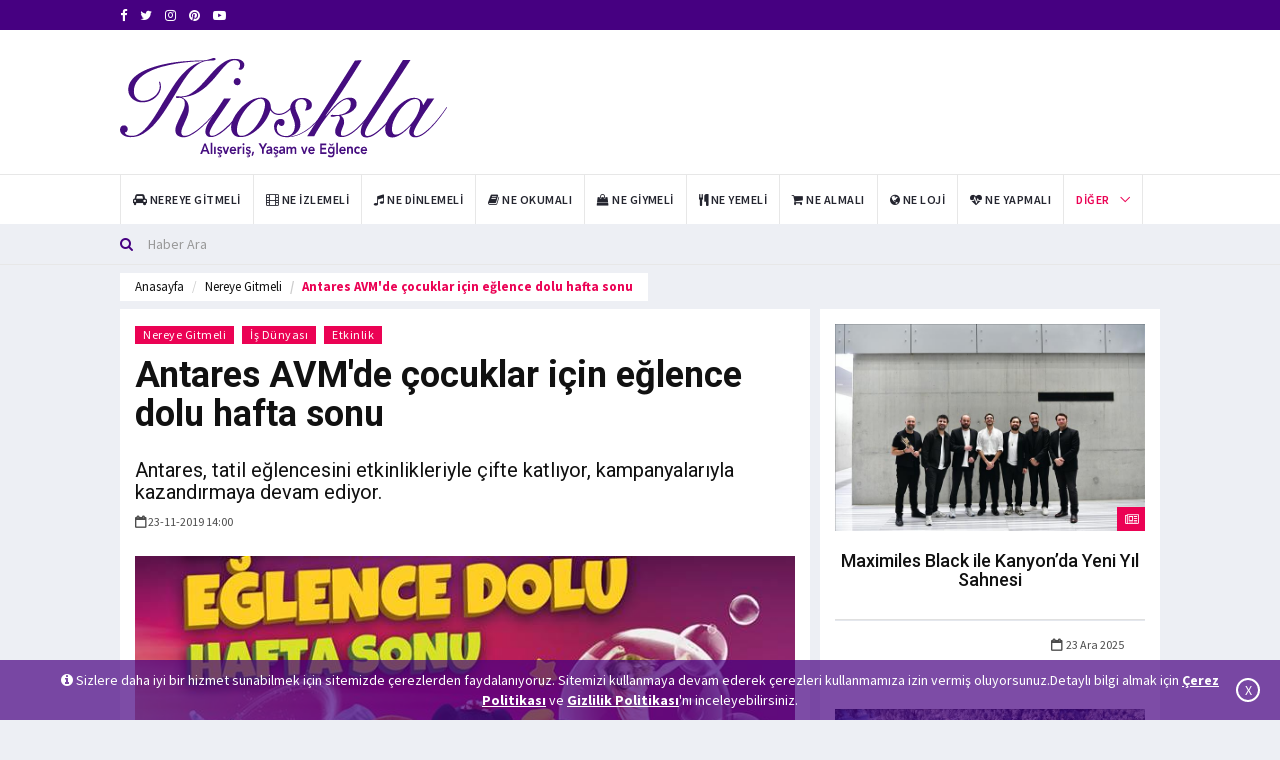

--- FILE ---
content_type: text/html; charset=utf-8
request_url: https://www.kioskla.co/antares-avmde-cocuklar-icin-eglence-dolu-hafta-sonu-2532-haberi
body_size: 9558
content:
<!DOCTYPE html>
<html lang="tr">
<head>

<base href="/" />
    <meta charset="utf-8" />
    <meta name="Author" content="Kioskla, info@kioskla.co">
    <meta name="viewport" content="width = device-width">
    <meta name="viewport" content="initial-scale = 1.0">
    <meta name="format-detection" content="telephone=no">
    <meta name="apple-mobile-web-app-capable" content="yes">
    <meta name="apple-mobile-web-app-status-bar-style" content="black">
    <meta name="language" content="Turkish">
    <link rel="shortcut icon" href="images/logo/favikon-kioskla.png" type="image/x-icon">
    <link href="assets/main/css/bootstrap.min.css" rel="stylesheet" />
    <link href="assets/main/css/animate.min.css" rel="stylesheet" />
    <link href="assets/main/bootsnav/css/bootsnav.css" rel="stylesheet" />
    <link href="assets/main/owl-carousel/owl.carousel.css" rel="stylesheet" />
    <link href="assets/main/owl-carousel/owl.theme.css" rel="stylesheet" />
    <link href="assets/main/owl-carousel/owl.transitions.css" rel="stylesheet" />
    <link href="assets/main/css/KiosklaCustomCSS.css" rel="stylesheet" />
    <link href="assets/main/css/style.css" rel="stylesheet" />
    <link href="assets/main/css/flaticon.css" rel="stylesheet" />
    <link href="assets/main/weather-icons/css/weather-icons.min.css" rel="stylesheet" />
    <link href="assets/main/font-awesome/css/font-awesome.min.css" rel="stylesheet" />
    <link href="assets/main/themify-icons/themify-icons.css" rel="stylesheet" />
    
    <title>Antares AVM&#39;de &#231;ocuklar i&#231;in eğlence dolu hafta sonu</title>

    <meta name="description" content="Antares, tatil eğlencesini etkinlikleriyle &#231;ifte katlıyor, kampanyalarıyla kazandırmaya devam ediyor.">
        <meta name="keywords" content="antares avm">
    <link rel="canonical" href="https://www.kioskla.co/antares-avmde-cocuklar-icin-eglence-dolu-hafta-sonu-2532-haberi" />


    
    <meta itemprop="name" content="Antares AVM&#39;de &#231;ocuklar i&#231;in eğlence dolu hafta sonu" />
    <meta itemprop="description" content="Antares, tatil eğlencesini etkinlikleriyle &#231;ifte katlıyor, kampanyalarıyla kazandırmaya devam ediyor." />
    <meta itemprop="image" content="https://www.kioskla.co/images/news/haber-0-d725ffa1a965ed763cc782f4b5ae4841.jpg" />
    <meta itemprop="url" content="https://www.kioskla.co/antares-avmde-cocuklar-icin-eglence-dolu-hafta-sonu-2532-haberi" />
    <meta itemprop="genre" content="news" />
    <meta itemprop="creator" content="https://www.kioskla.co" />
    <meta itemprop="copyrightHolder" content="https://www.kioskla.co" />
    <meta itemprop="provider" content="https://www.kioskla.co" />
    <meta itemprop="publisher" content="https://www.kioskla.co" />
    <meta itemprop="sourceOrganization" content="https://www.kioskla.co" />
    <meta itemprop="author" content="https://www.kioskla.co" />
    <meta itemprop="inLanguage" content="tr-TR" />
    <meta itemprop="copyrightYear" content="2019" />
    <meta itemprop="datePublished" content="2019-11-23T14:00:00+00:00" />
    <meta property="og:site_name" content="Kioskla - Alışveriş, Yaşam ve Eğlence Haberleri" />
    <meta property="og:url" content="https://www.kioskla.co/antares-avmde-cocuklar-icin-eglence-dolu-hafta-sonu-2532-haberi" />
    <meta property="og:title" content="Antares AVM&#39;de &#231;ocuklar i&#231;in eğlence dolu hafta sonu" />
    <meta property="og:description" content="Antares, tatil eğlencesini etkinlikleriyle &#231;ifte katlıyor, kampanyalarıyla kazandırmaya devam ediyor." />
    <meta property="og:image" content="https://www.kioskla.co/images/news/haber-0-d725ffa1a965ed763cc782f4b5ae4841.jpg" />
    <meta property="og:image:type" content="image/jpeg" />
    <meta property="og:type" content="article" />
    <meta property="og:locale" content="TR_tr" />
    <meta name="twitter:card" content="summary_large_image"/>
    <meta name="twitter:site" content=@Kioskla>
    <meta name="twitter:creator" content=@Kioskla>
    <meta name="twitter:url" content="https://www.kioskla.co/antares-avmde-cocuklar-icin-eglence-dolu-hafta-sonu-2532-haberi" />
    <meta name="twitter:title" content="Antares AVM&#39;de &#231;ocuklar i&#231;in eğlence dolu hafta sonu" />
    <meta name="twitter:description" content="Antares, tatil eğlencesini etkinlikleriyle &#231;ifte katlıyor, kampanyalarıyla kazandırmaya devam ediyor." />
    <meta name="twitter:image" content="https://www.kioskla.co/images/news/haber-0-d725ffa1a965ed763cc782f4b5ae4841.jpg" />   

    <script async src="https://www.googletagmanager.com/gtag/js?id=UA-34671172-2"></script>
    <script>
        window.dataLayer = window.dataLayer || [];
        function gtag() { dataLayer.push(arguments); }
        gtag('js', new Date());
        gtag('config', 'UA-34671172-2');
    </script>
</head>
<body title="">
    <header>
<div class="header-top"><div class="container"><div class="row"><div class="col-xs-4 col-md-6 col-sm-6 col-lg-6"><div class="header-social"> <ul><li><a href="https://www.facebook.com/kioskla" target="_blank" rel="noopener" title="https://www.facebook.com/kioskla"><i class="fa fa-facebook"></i></a></li>  <li><a href="https://twitter.com/kioskla" target="_blank" rel="noopener" title="https://twitter.com/kioskla"><i class="fa fa-twitter"></i></a></li>  <li><a href="https://www.instagram.com/kioskla/" target="_blank" rel="noopener" title="https://www.instagram.com/kioskla/"><i class="fa fa-instagram"></i></a></li>  <li><a href="https://tr.pinterest.com/kioskla" target="_blank" rel="noopener" title="https://tr.pinterest.com/kioskla"><i class="fa fa-pinterest"></i></a></li>  <li><a href="https://www.youtube.com/@Kioskla" target="_blank" rel="noopener" title="https://www.youtube.com/@Kioskla"><i class="fa fa-youtube-play"></i></a></li></ul></div></div></div></div></div>
    <div class="header-mid hidden-xs"><div class="container">
        <div class="row">
        <div class="col-sm-4">
            <div class="logo"> 
            <a href="/">  
<img src="images/logo/kioskla-logo.svg" class="img-responsive" alt="Kioskla Logo">

  </a>
                </div>
        </div>
        <div class="col-sm-8">
        <div id="myCarousel" class="vertical-slider carousel vertical slide col-md-12" data-ride="carousel">
            <div class="carousel-inner"> <div class="item active hidden-xs hidden-sm"><div class="row"><div class="col-xs-12 col-sm-12 col-md-12"><div class="add-inner"> <script data-ad-client="ca-pub-3915219167903149" async src="https://pagead2.googlesyndication.com/pagead/js/adsbygoogle.js"></script></div></div></div></div> </div>
            </div>
            </div>
                  </div>
                 </div></div>
<nav class="navbar navbar-default navbar-sticky navbar-mobile bootsnav">
    <div class="container">
    
    <div class="navbar-header" style="padding-bottom: 5px;"> 
    <button type="button" class="navbar-toggle" data-toggle="collapse" data-target="#navbar-menu" aria-label="Mobil Menu" aria-hidden="true"> <i class="fa fa-bars"></i> </button> 
    <a class="navbar-brand hidden-sm hidden-md hidden-lg" href="/"> <img src="/images/logo/kioskla-logo-mobile.svg" class="logo" alt="Mobil Logo" />
 </a> <br /></div>
    <div class="collapse navbar-collapse" id="navbar-menu"> <ul class="nav navbar-nav navbar-left" data-in="" data-out=""> <li><a href="/kategori/nereye-gitmeli" title="Nereye Gitmeli"><i class="fa fa-car" aria-hidden="true"></i> <span>Nereye Gitmeli</span></a></li> <li><a href="/kategori/ne-izlemeli" title="Ne İzlemeli"><i class="fa fa-film" aria-hidden="true"></i> <span>Ne İzlemeli</span></a></li> <li><a href="/kategori/ne-dinlemeli" title="Ne Dinlemeli"><i class="fa fa-music" aria-hidden="true"></i> <span>Ne Dinlemeli</span></a></li> <li><a href="/kategori/ne-okumali" title="Ne Okumalı"><i class="fa fa-book" aria-hidden="true"></i> <span>Ne Okumalı</span></a></li> <li><a href="/kategori/ne-giymeli" title="Ne Giymeli"><i class="fa fa-shopping-bag" aria-hidden="true"></i> <span>Ne Giymeli</span></a></li> <li><a href="/kategori/ne-yemeli" title="Ne Yemeli"><i class="fa fa-cutlery" aria-hidden="true"></i> <span>Ne Yemeli</span></a></li> <li><a href="/kategori/ne-almali" title="Ne Almalı"><i class="fa fa-shopping-cart" aria-hidden="true"></i> <span>Ne Almalı</span></a></li> <li><a href="/kategori/ne-loji" title="Ne Loji"><i class="fa fa-globe" aria-hidden="true"></i> <span>Ne Loji</span></a></li> <li><a href="/kategori/ne-yapmali" title="Ne Yapmalı"><i class="fa fa-heartbeat" aria-hidden="true"></i> <span>Ne Yapmalı</span></a></li>     <li class="dropdown active">
    <a href="javascript:void(0)" class="dropdown-toggle" data-toggle="dropdown">Diğer</a>
    <ul class="dropdown-menu"> <li><a href="/kategori/kampanyalar" title="Kampanyalar"><i class="fa fa-credit-card" aria-hidden="true"></i> <span>Kampanyalar</span></a></li><li><a href="/kategori/genel" title="Genel"><i class="fa fa-location-arrow" aria-hidden="true"></i> <span>Genel</span></a></li>



    <li>
        <a href="/foto-galeri" title="Foto Galeri"><i class="fa fa-file-image-o" aria-hidden="true"></i><span> Foto Galeri</span></a></li><li><a href="/video-galeri" title="Video Galeri"><i class="fa fa-file-video-o" aria-hidden="true"></i><span> Video Galeri</span></a></li>
        </ul>
        </li>
    </ul></div></div>
    <div class="top-search">
<div class="container">
<form action="/haber-filtrele" method="get"><div class="input-group">
    <span class="input-group-addon"><i class="fa fa-search"></i></span>
    <input type="text" class="form-control" name="baslik" placeholder="Haber Ara" required>
    </div>
</form>
</div></div></nav></header>

<main class="page_main_wrapper">

<script src="/assets/main/SocialMedia/sharer.min.js"></script>


<main class="page_main_wrapper">
    <div class="page-title ">
        <div class="container">
            <div class="row pull-left">
                <div class="col-xs-12 col-sm-6 col-md-12 ">
                    <ol class="breadcrumb">
                        <li><a href="/" title="anasayfa">Anasayfa</a></li>
                        <li><a href="/kategori/nereye-gitmeli">Nereye Gitmeli</a></li>
                        <li class="active">Antares AVM&#39;de &#231;ocuklar i&#231;in eğlence dolu hafta sonu</li>
                    </ol>
                </div>

            </div>
        </div>
    </div>

    <div class="container">
        <div class="row row-m">
            <div class="col-sm-8 col-p  main-content">
                <div class="theiaStickySidebar">
                    <div class="post_details_inner">
                        <div class="post_details_block details_block2">
                            <div class="post-header">
                                <ul class="td-category">
                                            <li><a class="post-category" href="/kategori/nereye-gitmeli">Nereye Gitmeli</a></li>
                                            <li><a class="post-category" href="/kategori/is-dunyasi">İş D&#252;nyası</a></li>
                                            <li><a class="post-category" href="/kategori/etkinlik">Etkinlik</a></li>
                                </ul>
                                <h1 class="Baslik">Antares AVM&#39;de &#231;ocuklar i&#231;in eğlence dolu hafta sonu</h1>
                                <h2 class="Spot" title="Spot">Antares, tatil eğlencesini etkinlikleriyle &#231;ifte katlıyor, kampanyalarıyla kazandırmaya devam ediyor.</h2>
                                <ul class="authar-info">
                                    <li><i class="fa fa-calendar-o"></i>23-11-2019 14:00</li>
                                </ul>
                            </div>
                            <figure class="social-icon">
                                <img src="https://www.kioskla.co/images/news/haber-0-d725ffa1a965ed763cc782f4b5ae4841.jpg" alt="Antares AVM&#39;de &#231;ocuklar i&#231;in eğlence dolu hafta sonu" class="img-responsive">
                            </figure>
                            <div class="btn-group">
                                <!-- #region Masaüstü -->
                                    <button class="btn MyFacebook hidden-xs hidden-sm" data-sharer="facebook" data-hashtag="antaresavm" data-url="https://www.kioskla.co/antares-avmde-cocuklar-icin-eglence-dolu-hafta-sonu-2532-haberi">
                                        <i class="fa fa-facebook fa-md fb"></i> Paylaş
                                    </button>
                                                                    <button class="btn  MyTwitter hidden-xs hidden-sm" data-sharer="twitter" data-title="Antares AVM&#39;de &#231;ocuklar i&#231;in eğlence dolu hafta sonu" data-hashtags="antaresavm" data-url="https://www.kioskla.co/antares-avmde-cocuklar-icin-eglence-dolu-hafta-sonu-2532-haberi">
                                        <i class="fa fa-twitter fa-md tw"></i> Tweetle
                                    </button>
                                <button class=" btn  MyLinkedin hidden-xs hidden-sm" data-sharer="linkedin" data-url="https://www.kioskla.co/antares-avmde-cocuklar-icin-eglence-dolu-hafta-sonu-2532-haberi">
                                    <i class="fa fa-linkedin fa-md linkedin"></i> Paylaş
                                </button>
                                <button class=" btn  MyPinterest hidden-xs hidden-sm" data-sharer="pinterest" data-url="https://www.kioskla.co/antares-avmde-cocuklar-icin-eglence-dolu-hafta-sonu-2532-haberi">
                                    <i class="fa fa-pinterest fa-md pinterest"></i> Pinle
                                </button>
                                <a class=" btn MyWhatsapp hidden-xs hidden-sm" target="_blank"
                                   title="On Google Plus" href="https://web.whatsapp.com/send?text=Antares AVM&#39;de &#231;ocuklar i&#231;in eğlence dolu hafta sonu https://www.kioskla.co/antares-avmde-cocuklar-icin-eglence-dolu-hafta-sonu-2532-haberi">
                                    <i class="fa fa-whatsapp fa-md whatsapp"> </i> Gönder
                                </a>
                                 <a class=" btn MyTelegram hidden-xs hidden-sm" target="_blank"
                                   title="telegram" href="https://telegram.me/share/url?url=https://www.kioskla.co/antares-avmde-cocuklar-icin-eglence-dolu-hafta-sonu-2532-haberi">
                                    <i class="fa fa-telegram fa-md telegram"> </i> Gönder
                                </a>
                                <!-- #endregion -->
                                <!-- #region Mobil -->

                                    <button class="btn MyFacebook  hidden-md hidden-lg" data-sharer="facebook" data-hashtag="antaresavm" data-url="https://www.kioskla.co/antares-avmde-cocuklar-icin-eglence-dolu-hafta-sonu-2532-haberi">
                                        <i class="fa fa-facebook fa-md fb"></i>
                                    </button>
                                                                    <button class="btn  MyTwitter  hidden-md hidden-lg" data-sharer="twitter" data-title="Antares AVM&#39;de &#231;ocuklar i&#231;in eğlence dolu hafta sonu" data-hashtags="antaresavm" data-url="https://www.kioskla.co/antares-avmde-cocuklar-icin-eglence-dolu-hafta-sonu-2532-haberi">
                                        <i class="fa fa-twitter fa-md tw"></i>
                                    </button>
                                <button class=" btn  MyLinkedin  hidden-md hidden-lg" data-sharer="linkedin" data-url="https://www.kioskla.co/antares-avmde-cocuklar-icin-eglence-dolu-hafta-sonu-2532-haberi">
                                    <i class="fa fa-linkedin fa-md linkedin"></i>
                                </button>
                                <button class=" btn  MyPinterest  hidden-md hidden-lg" data-sharer="pinterest" data-url="https://www.kioskla.co/antares-avmde-cocuklar-icin-eglence-dolu-hafta-sonu-2532-haberi">
                                    <i class="fa fa-pinterest fa-md pinterest"></i>
                                </button>
                                <button class="btn MyWhatsapp hidden-md hidden-lg" data-sharer="whatsapp" data-title="Antares AVM&#39;de &#231;ocuklar i&#231;in eğlence dolu hafta sonu" data-url="https://www.kioskla.co/antares-avmde-cocuklar-icin-eglence-dolu-hafta-sonu-2532-haberi"> <i class="fa fa-whatsapp fa-md whatsapp"></i>  </button>
                                <a class=" btn MyTelegram hidden-md hidden-lg" target="_blank"
                                   title="telegram" href="https://telegram.me/share/url?url=https://www.kioskla.co/antares-avmde-cocuklar-icin-eglence-dolu-hafta-sonu-2532-haberi">
                                    <i class="fa fa-telegram fa-md telegram"> </i>
                                </a>  
                                
                            </div>
                            <br /><br />

                            <div class="MyContent">
                                <p>23 Kasım Cumartesi g&uuml;n&uuml; Akıl ve Zeka Oyunları ile start alacak etkinlikler, t&uuml;m hafta sonu boyunca devam edecek. Akıl ve Zek&acirc; Oyunları etkinliği, 23 Kasım Cumartesi g&uuml;n&uuml; saat; 13.00 da minik ziyaret&ccedil;ilerimizle buluşacak.</p>

<p>Etkinlik, 4 yaş ve &uuml;zeri t&uuml;m minikleri ile Fast Food sahnede buluşacak.</p>

<p>İll&uuml;zyon G&ouml;sterisi, Orta Alanda saat; 15.00&rsquo;te ziyaret&ccedil;ilerle buluşacak. Cumartesi g&uuml;n&uuml; ger&ccedil;ekleştirilen İll&uuml;zyon Show g&ouml;steriyle izleyiciler keyifli anlar yaşayacak. Yaklaşık olarak 60 dakika s&uuml;rmesi planlanan etkinlikte, ziyaret&ccedil;iler b&uuml;y&uuml;l&uuml; bir d&uuml;nyaya adım atacak.</p>

<h3><span style="color:#c0392b"><strong>Maskot Bando Antares&rsquo;te</strong></span></h3>

<p>23 Kasım Cumartesi tarihinde planlanan Maskot Bando ile &ccedil;ocuk marşları ve şarkıları Alışveriş Merkezinde &ccedil;alınacak. Yapılması planlanan etkinlik ile tatil eğlencesi t&uuml;m alışveriş merkezine yayılacak. Bu tatilde de m&uuml;ziğin ve eğlencenin adresi Antares olacak.</p>

<p>24 Kasım tarihin de Burhan &Ouml;ztoprak ile yapılacak olan Bubble Show ziyaret&ccedil;ilerle Orta Alanda buluşacak. &nbsp;T&uuml;m ziyaret&ccedil;ilerin katılabileceği etkinlikte k&ouml;p&uuml;k ile ger&ccedil;ekleştirilen g&ouml;steri, şaşırtan ateş g&ouml;sterisi ile devam edecek.</p>

                            </div>
                            <div class="row">
                                <div class="col-sm-6">
                                </div>
                                <div class="col-sm-6">

                                </div>
                            </div>
                            <div class="post-footer">
                                <div class="row thm-margin">
                                    <div class="post-footer">
                                        <div class="row thm-margin">
                                                <div class="col-xs-6 col-sm-8 col-md-6 thm-padding pull-left">
                                                    <a href="/11-aralikta-dorock-xlda-asrin-tuncer-konseri-2523-haberi" class="more-btn" title="Prev"> <i class="fa fa-arrow-left"></i> Önceki Haber</a>
                                                </div>

                                                <div class="col-xs-6 col-sm-8 col-md-6 thm-padding pull-right">
                                                    <a href="/ayse-arman-iyilik-hareketi-icin-bilkent-centera-konuk-olacak-2553-haberi" class="more-btn" title="Next">Sonraki Haber <i class="fa fa-arrow-right"></i>  </a>
                                                </div>
                                        </div>
                                    </div>
                                </div>
                            </div>
                            <ul class="td-category">
                                    <li class="LabelsFont">Etiketler:</li>
                                        <li><a class="post-category" href="/etiket/antares-avm">antares avm</a></li>
                            </ul>
                        </div>
                    </div>



                    <form class="comment-form">
                        <input type="hidden" id="NewsFK" value="2532" />
                        <h3><strong>Yorum</strong> Yap</h3>
                        <div id="dene"></div>
                        <div class="row">
                            <div class="col-sm-6">
                                <div class="form-group">
                                    <label for="name">Ad Soyad *</label>
                                    <input type="text" class="form-control" id="NameSurname" name="NameSurname">
                                </div>
                            </div>
                        </div>
                        <div class="form-group">
                            <label for="email">Yorum</label>
                            <textarea class="form-control" id="Comment" name="Comment" rows="5" required></textarea>
                        </div>
                        <div class="form-group">
                            <a href="javascript:void(0)" class="btn btn-news pull-right" onclick="AddToNewsComment()"> Gönder</a>
                            <br />
                        </div>
                    </form>

                </div>
            </div>
            <div class="col-sm-4 col-p rightSidebar">
                <div class="theiaStickySidebar">

                    <div class="tabs-wrapper">

                        <div class="tab-content">
                            <div role="tabpanel" class="tab-pane fade in active" id="listavm">
                                    <div class="popular-news ">
                                        <figure class="posts-thumb">
                                            <a target="_blank" href="/maximiles-black-ile-kanyonda-yeni-yil-sahnesi-7561-haberi" title="Maximiles Black ile Kanyon’da Yeni Yıl Sahnesi">
                                                <img src="https://www.kioskla.co/images/news/0-kanyon_brassolist_fikri_karayel.jpeg" alt="Maximiles Black ile Kanyon’da Yeni Yıl Sahnesi" class="img-responsive">
                                            </a>
                                            <div class="link-icon">
                                                <i class="fa fa-newspaper-o"></i>
                                            </div>
                                        </figure>
                                        <div class="p-post">
                                            <h4><a target="_blank" href="/maximiles-black-ile-kanyonda-yeni-yil-sahnesi-7561-haberi" title="Maximiles Black ile Kanyon’da Yeni Yıl Sahnesi">Maximiles Black ile Kanyon’da Yeni Yıl Sahnesi</a></h4>
                                        </div>
                                        <div class="posts__footer card__footer ">
                                            <ul class="authar-info pull-right">
                                                <li><i class="fa fa-calendar-o"></i> 23 Ara 2025</li>
                                            </ul>
                                        </div>
                                    </div>
                                    <div class="popular-news ">
                                        <figure class="posts-thumb">
                                            <a target="_blank" href="/sarikamis-kayak-merkezinde-yangin-denetimleri-tamamlandi-7557-haberi" title="Sarıkamış Kayak Merkezi’nde Yangın Denetimleri Tamamlandı">
                                                <img src="https://www.kioskla.co/images/news/0-duja.jpg" alt="Sarıkamış Kayak Merkezi’nde Yangın Denetimleri Tamamlandı" class="img-responsive">
                                            </a>
                                            <div class="link-icon">
                                                <i class="fa fa-newspaper-o"></i>
                                            </div>
                                        </figure>
                                        <div class="p-post">
                                            <h4><a target="_blank" href="/sarikamis-kayak-merkezinde-yangin-denetimleri-tamamlandi-7557-haberi" title="Sarıkamış Kayak Merkezi’nde Yangın Denetimleri Tamamlandı">Sarıkamış Kayak Merkezi’nde Yangın Denetimleri Tamamlandı</a></h4>
                                        </div>
                                        <div class="posts__footer card__footer ">
                                            <ul class="authar-info pull-right">
                                                <li><i class="fa fa-calendar-o"></i> 22 Ara 2025</li>
                                            </ul>
                                        </div>
                                    </div>
                                    <div class="popular-news ">
                                        <figure class="posts-thumb">
                                            <a target="_blank" href="/kis-tatili-valizinde-olmasi-gerekenler-4540-haberi" title="Kış tatili valizinde olması gerekenler">
                                                <img src="https://www.kioskla.co/images/news/haber-1-kis-tatili-valizinde-olmasi-gerekenler.jpg" alt="Kış tatili valizinde olması gerekenler" class="img-responsive">
                                            </a>
                                            <div class="link-icon">
                                                <i class="fa fa-newspaper-o"></i>
                                            </div>
                                        </figure>
                                        <div class="p-post">
                                            <h4><a target="_blank" href="/kis-tatili-valizinde-olmasi-gerekenler-4540-haberi" title="Kış tatili valizinde olması gerekenler">Kış tatili valizinde olması gerekenler</a></h4>
                                        </div>
                                        <div class="posts__footer card__footer ">
                                            <ul class="authar-info pull-right">
                                                <li><i class="fa fa-calendar-o"></i> 17 Ara 2025</li>
                                            </ul>
                                        </div>
                                    </div>
                                    <div class="popular-news ">
                                        <figure class="posts-thumb">
                                            <a target="_blank" href="/dear-new-year-muzik-ve-eglence-dolu-aksamla-basliyor-7555-haberi" title="“Dear New Year” M&#252;zik ve Eğlence Dolu Akşamla Başlıyor!">
                                                <img src="https://www.kioskla.co/images/news/0-8bdebe8f-aac7-4502-b664-4939cfecbb3f_1_201_a.jpeg" alt="“Dear New Year” M&#252;zik ve Eğlence Dolu Akşamla Başlıyor!" class="img-responsive">
                                            </a>
                                            <div class="link-icon">
                                                <i class="fa fa-newspaper-o"></i>
                                            </div>
                                        </figure>
                                        <div class="p-post">
                                            <h4><a target="_blank" href="/dear-new-year-muzik-ve-eglence-dolu-aksamla-basliyor-7555-haberi" title="“Dear New Year” M&#252;zik ve Eğlence Dolu Akşamla Başlıyor!">“Dear New Year” M&#252;zik ve Eğlence Dolu Akşamla Başlıyor!</a></h4>
                                        </div>
                                        <div class="posts__footer card__footer ">
                                            <ul class="authar-info pull-right">
                                                <li><i class="fa fa-calendar-o"></i> 15 Ara 2025</li>
                                            </ul>
                                        </div>
                                    </div>
                                    <div class="popular-news ">
                                        <figure class="posts-thumb">
                                            <a target="_blank" href="/eminonunun-asirlik-hafizasi-24-tarihi-han-ile-zamanda-yolculuk-7554-haberi" title="Emin&#246;n&#252;’n&#252;n Asırlık Hafızası 24 Tarihi Han ile Zamanda Yolculuk">
                                                <img src="https://www.kioskla.co/images/news/0-i̇stanbul_eminonu_hanlar.jpeg" alt="Emin&#246;n&#252;’n&#252;n Asırlık Hafızası 24 Tarihi Han ile Zamanda Yolculuk" class="img-responsive">
                                            </a>
                                            <div class="link-icon">
                                                <i class="fa fa-newspaper-o"></i>
                                            </div>
                                        </figure>
                                        <div class="p-post">
                                            <h4><a target="_blank" href="/eminonunun-asirlik-hafizasi-24-tarihi-han-ile-zamanda-yolculuk-7554-haberi" title="Emin&#246;n&#252;’n&#252;n Asırlık Hafızası 24 Tarihi Han ile Zamanda Yolculuk">Emin&#246;n&#252;’n&#252;n Asırlık Hafızası 24 Tarihi Han ile Zamanda Yolculuk</a></h4>
                                        </div>
                                        <div class="posts__footer card__footer ">
                                            <ul class="authar-info pull-right">
                                                <li><i class="fa fa-calendar-o"></i> 13 Ara 2025</li>
                                            </ul>
                                        </div>
                                    </div>
                                    <div class="popular-news ">
                                        <figure class="posts-thumb">
                                            <a target="_blank" href="/borusan-contemporary-cocuk-atolyelerinde-aralik-2025-programi-7547-haberi" title="Borusan Contemporary &#199;ocuk At&#246;lyelerinde Aralık 2025 Programı">
                                                <img src="https://www.kioskla.co/images/news/0-cocuk_etkinlikleri.jpg" alt="Borusan Contemporary &#199;ocuk At&#246;lyelerinde Aralık 2025 Programı" class="img-responsive">
                                            </a>
                                            <div class="link-icon">
                                                <i class="fa fa-newspaper-o"></i>
                                            </div>
                                        </figure>
                                        <div class="p-post">
                                            <h4><a target="_blank" href="/borusan-contemporary-cocuk-atolyelerinde-aralik-2025-programi-7547-haberi" title="Borusan Contemporary &#199;ocuk At&#246;lyelerinde Aralık 2025 Programı">Borusan Contemporary &#199;ocuk At&#246;lyelerinde Aralık 2025 Programı</a></h4>
                                        </div>
                                        <div class="posts__footer card__footer ">
                                            <ul class="authar-info pull-right">
                                                <li><i class="fa fa-calendar-o"></i> 4 Ara 2025</li>
                                            </ul>
                                        </div>
                                    </div>
                            </div>
                        </div>
                    </div>

                </div>
            </div>
        </div>
    </div>
</main>
<script>
    function AddToNewsComment() {
        var NewsFK = document.getElementById('NewsFK').value;
        var NameSurname = document.getElementById('NameSurname').value;
        var Comment = document.getElementById('Comment').value;
        if (NewsFK != null && NameSurname != "" && Comment != "") {
            $.ajax({
                url: '/Home/AddToNewsComment?NewsFK=' + NewsFK + '&&NameSurname=' + NameSurname + '&&Comment=' + Comment,
                type: 'POST',
                dataType: 'json',
                success: function (data) {
                    if (data == '1') {
                        document.getElementById('NameSurname').value = '';
                        document.getElementById('Comment').value = '';



                        var element = document.getElementById("dene");
                        $("#dene").addClass("alert alert-danger text-center");
                        element.innerHTML = '<strong>* Yorumunuz yönetici onayına gönderilmiştir  </strong>';
                        document.getElementById('CommentKitchenVisits').value = '';
                        setTimeout(function () {
                            $("#dene").removeClass("alert alert-danger text-center");
                            document.getElementById("dene").innerHTML = "";


                        }, 10000);

                    }
                    if (data == '2') {
                        var element = document.getElementById("dene");
                        $("#dene").addClass("alert alert-danger text-center");
                        element.innerHTML = '<strong>* Yorumunuz  gönderilemedi sayfayı yenileyip tekrar deneyiniz!  </strong>';
                        document.getElementById('CommentKitchenVisits').value = '';
                        setTimeout(function () {
                            $("#dene").removeClass("alert alert-danger text-center");
                            document.getElementById("dene").innerHTML = "";


                        }, 10000);
                    }

                }
            });
        }
        else {
            var element = document.getElementById("dene");
            $("#dene").addClass("alert alert-danger text-center");
            element.innerHTML = '<strong>* Lütfen boş alanları doldurunuz.  </strong>';
            setTimeout(function () {
                $("#dene").removeClass("alert alert-danger text-center");
                document.getElementById("dene").innerHTML = "";

            }, 10000);

        }


    }
    function AddToNewsReplyComment(id) {
        var NewsFK = document.getElementById('NewsFK').value;
        var NameSurname = document.getElementById('NameSurnameReply_' + id).value;
        var Comment = document.getElementById('CommentReply_' + id).value;
        var NewsReplyFK = document.getElementById('NewsReplyFK_' + id).value;
        if (NewsFK != null && NameSurname != "" && Comment != "") {
            $.ajax({
                url: '/Home/AddToNewsComment?NewsFK=' + NewsFK + '&&NameSurname=' + NameSurname + '&&Comment=' + Comment + '&&ReplyFK=' + NewsReplyFK,
                type: 'POST',
                dataType: 'json',
                success: function (data) {
                    if (data == '1') {
                        document.getElementById('NameSurnameReply_' + id).value = '';
                        document.getElementById('CommentReply_' + id).value = '';

                        $(".reply-textarea_" + id).css("display", "none");

                        var element = document.getElementById("deneReply_" + id);
                        $("#deneReply_" + id).addClass("text-center");
                        element.innerHTML = '<strong>* Cevabınız yönetici onayına gitmiştir  </strong>';

                        setTimeout(function () {
                            $("#deneReply_" + id).removeClass("text-center");
                            document.getElementById("deneReply_" + id).innerHTML = "";


                        }, 10000);

                    }
                    if (data == '2') {
                        var element = document.getElementById("deneReply_" + id);
                        $("#deneReply_" + id).addClass("text-center");
                        element.innerHTML = '<strong>* Yorumunuz  gönderilemedi sayfayı yenileyip tekrar deneyiniz!  </strong>';

                        setTimeout(function () {
                            $("#deneReply_" + id).removeClass("text-center");
                            document.getElementById("deneReply_" + id).innerHTML = "";


                        }, 10000);
                    }

                }
            });
        }
        else {
            var element = document.getElementById("deneReply_" + id);
            $("#deneReply_" + id).addClass("text-center");
            element.innerHTML = '<strong>* Lütfen boş alanları doldurunuz.  </strong>';
            setTimeout(function () {
                $("#deneReply_" + id).removeClass("text-center");
                document.getElementById("deneReply_" + id).innerHTML = "";

            }, 10000);

        }


    }
    function replyToParent(id) {

        $(".reply-textarea_" + id).hide();
        $(".reply-textarea_" + id).css("display", "block");
    }
    function replyToCancel(id) {
        $(".reply-textarea_" + id).show();
        $(".reply-textarea_" + id).css("display", "none");

    }
</script>

</main>
<div class="cookie" id="cookiePolicyw"><i class="fa fa-info-circle"></i> Sizlere daha iyi bir hizmet sunabilmek için sitemizde çerezlerden faydalanıyoruz. Sitemizi kullanmaya devam ederek çerezleri kullanmamıza izin vermiş oluyorsunuz.Detaylı bilgi almak için <a href="/cerez-politikasi" title="Çerez Politikası" target="_blank"> Çerez Politikası</a> ve <a href="/gizlilik-politikasi" target="_blank" title="Gizlilik Politikası">Gizlilik Politikası</a>'nı inceleyebilirsiniz.<div class="CloseCookie" onclick="CloseCookie();">X</div></div><script>function CloseCookie() { $.ajax({ url: '/Home/GetCookie', type: 'POST', dataType: 'json', success: function (data) { if (data == '1') { document.getElementById("cookiePolicyw").style.display = "none"; } } }); }</script>
<footer><div class="container"><div class="row"><div class="col-sm-12 col-md-12 col-lg-12 col-xs-12 footer-box "> <div class="about-inner text-center"> <img src = "/images/logo/haber-0-logo-white.png" alt="Kioskla Footer Logo"><p>Kioskla, etkinlikler, indirimler, lezzet noktaları, kampanyalar, teknoloji, moda, trend, g&#252;zellik ve sanata dair haberleri i&#231;eren yaşam k&#252;lt&#252;r&#252; sitesidir.</p><ul><li><i class="ti-mobile"></i>Telefon: 0 (216) 482-2020</li><li><i class="ti-email"></i> E-Posta: <a href = "mailto:info@kioskla.co" class="kioskla-white" title="E-mail">info@kioskla.co</a></li></ul></div></div><div class="col-sm-12 col-md-12 col-lg-12 col-xs-12 footer-box "><div class="about-inner"> </div></div></div></div> </footer>
<div class="sub-footer"><div class="container"><div class="row"><div class="col-xs-12 col-sm-5 col-md-5"><div class="copy">© 2025 Kioskla.co Tüm hakları saklıdır.</div></div><div class="col-xs-12 col-sm-7 col-md-7"><ul class="footer-nav"><li><a href="/kunye" title="Künye">Künye</a></li><li><a href="/gizlilik-politikasi" title="Gizlilik Politikası">Gizlilik Politikası</a></li><li><a href="/hakkimizda" title="Hakkımızda">Hakkımızda</a></li><li><a href="/iletisim" title="İletişim">İletişim</a></li><li><a rel="noreferrer" href="https://www.kioskla.co/sitemap.xml" target="_blank" title="Site Map"><span>Site Map <i class="fa fa-map-o" aria-hidden="true"></i></span></a></li></ul></div></div></div></div>
    <script src="assets/main/js/jquery.min.js"></script>
    <script src="assets/main/js/bootstrap.min.js"></script>
    <script src="assets/main/bootsnav/js/bootsnav.js"></script>
    <script src="assets/main/js/theia-sticky-sidebar.js"></script>
    <script src="assets/main/js/custom.js"></script>
    <script src="assets/main/owl-carousel/owl.carousel.min.js"></script>

<script>$(document).ready(
function () {$('.btn-vertical-slider').on('click', function () { if ($(this).attr('data-slide') == 'next') { $('#myCarousel').carousel('next'); } if ($(this).attr('data-slide') == 'prev') { $('#myCarousel').carousel('prev') } });
$(function () { $('img').addClass('img-responsive');$("img").removeAttr("style");});
$(function () { $('iframe').addClass('embed-responsive-item'); $(".MyContent iframe").wrap('<div class="embed-container"></div>'); });});</script></body></html>


--- FILE ---
content_type: text/html; charset=utf-8
request_url: https://www.google.com/recaptcha/api2/aframe
body_size: 268
content:
<!DOCTYPE HTML><html><head><meta http-equiv="content-type" content="text/html; charset=UTF-8"></head><body><script nonce="S7a3jIhWnK9sjRqvk03Tiw">/** Anti-fraud and anti-abuse applications only. See google.com/recaptcha */ try{var clients={'sodar':'https://pagead2.googlesyndication.com/pagead/sodar?'};window.addEventListener("message",function(a){try{if(a.source===window.parent){var b=JSON.parse(a.data);var c=clients[b['id']];if(c){var d=document.createElement('img');d.src=c+b['params']+'&rc='+(localStorage.getItem("rc::a")?sessionStorage.getItem("rc::b"):"");window.document.body.appendChild(d);sessionStorage.setItem("rc::e",parseInt(sessionStorage.getItem("rc::e")||0)+1);localStorage.setItem("rc::h",'1767270464172');}}}catch(b){}});window.parent.postMessage("_grecaptcha_ready", "*");}catch(b){}</script></body></html>

--- FILE ---
content_type: image/svg+xml
request_url: https://www.kioskla.co/images/logo/kioskla-logo-mobile.svg
body_size: 9650
content:
<?xml version="1.0" encoding="utf-8"?>
<!-- Generator: Adobe Illustrator 24.2.0, SVG Export Plug-In . SVG Version: 6.00 Build 0)  -->
<svg version="1.1" id="Layer_1" xmlns="http://www.w3.org/2000/svg" xmlns:xlink="http://www.w3.org/1999/xlink" x="0px" y="0px"
	 viewBox="0 0 262 87" style="enable-background:new 0 0 262 87;" xml:space="preserve">
<style type="text/css">
	.st0{fill:#450D7F;}
	.st1{font-family:'Avenir-Heavy';}
	.st2{font-size:12px;}
</style>
<g>
	<path class="st0" d="M31.9,18.5c0.5,1.3,0.8,2.6,0.8,4.1c0,1.3-0.3,2.6-1,4.1c-0.7,1.4-1.7,2.8-3,4c-1.3,1.2-2.9,2.2-4.8,3
		s-4.1,1.2-6.5,1.2c-1.4,0-2.8-0.2-4.1-0.7c-1.3-0.5-2.5-1.2-3.5-2c-1-0.9-1.8-1.9-2.4-3.1c-0.6-1.2-0.9-2.6-0.9-4.1
		c0-2.5,0.7-4.8,2.2-6.9c1.5-2.1,3.6-4,6.3-5.7c2.7-1.7,5.9-3.2,9.6-4.5s7.8-2.4,12.1-3.2c4.4-0.9,9-1.5,14-1.9
		c4.9-0.4,10-0.6,15.1-0.6c1,0,2-0.1,3-0.3c0.9-0.2,1.8-0.4,2.5-0.6c1-0.3,1.8-0.5,2.4-0.7C74.3,0.1,74.8,0,75.2,0
		c0.3,0,0.6,0.1,0.9,0.2c0.3,0.1,0.4,0.4,0.4,0.6c0,0.5-0.4,0.9-1.2,1C74.5,2,73.4,2.1,72,2.1c-3.5,0-6.6,1-9.5,2.9
		c-2.8,2-5.5,4.5-7.9,7.6c-2.4,3.1-4.8,6.5-7,10.2c-2.2,3.7-4.4,7.3-6.6,10.7c-1.8,2.8-3.8,5.9-6,9.2c-2.2,3.3-4.7,6.4-7.4,9.3
		c-2.7,2.9-5.6,5.3-8.7,7.2c-3.1,1.9-6.4,2.9-10,2.9c-0.9,0-1.9-0.1-2.9-0.3c-1-0.2-2-0.5-2.9-1c-0.9-0.5-1.6-1.1-2.2-1.9
		C0.3,58.3,0,57.3,0,56.2c0-1,0.3-1.8,0.9-2.5c0.6-0.7,1.4-1,2.4-1c0.9,0,1.6,0.3,2.1,0.9c0.5,0.6,0.8,1.3,0.8,2.1
		c0,0.6-0.2,1.2-0.6,1.7C5.2,58,4.7,58.3,4,58.3c0,0.8,0.5,1.5,1.6,2c1.1,0.5,2.3,0.8,3.8,0.8c1.7,0,3.4-0.4,5.1-1.3
		c1.7-0.9,3.3-2,4.8-3.5c1.6-1.5,3.1-3.2,4.5-5.1c1.5-2,2.9-4,4.3-6.1c1.4-2.1,2.7-4.2,4-6.4c1.3-2.2,2.5-4.3,3.8-6.2
		c2.4-3.9,4.7-7.5,6.9-10.7c2.2-3.3,4.4-6.1,6.7-8.7c2.3-2.5,4.7-4.7,7.3-6.4c2.6-1.7,5.5-3,8.6-3.9V2.6c-2.3,0-5.3,0.1-8.8,0.4
		c-3.6,0.3-7.4,0.7-11.4,1.4c-4,0.6-8.1,1.5-12.1,2.6c-4.1,1.1-7.7,2.5-11,4.3c-3.3,1.7-5.9,3.8-8,6.3c-2,2.4-3.1,5.3-3.1,8.7
		c0,2.3,0.7,4.1,2.1,5.4c1.4,1.3,3,2,4.8,2c1.9,0,3.7-0.3,5.3-1c1.6-0.7,3.1-1.5,4.4-2.6c1.3-1.1,2.3-2.3,3-3.6
		c0.7-1.4,1.1-2.7,1.1-4.1c0-0.6-0.1-1.3-0.2-1.9c-0.1-0.7-0.3-1.2-0.4-1.7L31.9,18.5z M79.5,38.9c-0.9,1.2-2,2.5-3.3,4.1
		c-1.4,1.6-2.8,3.3-4.4,5c-1.6,1.7-3.3,3.4-5.2,5.1c-1.8,1.7-3.7,3.2-5.5,4.5c-1.8,1.3-3.7,2.4-5.4,3.2c-1.8,0.8-3.5,1.3-5,1.3
		c-1.7,0-3.2-0.5-4.5-1.4c-1.3-0.9-2-2.3-2-4.1c0-1.5,0.4-3.2,1.2-5c0.8-1.8,1.7-3.7,2.6-5.5c0.9-1.9,1.8-3.7,2.6-5.5
		c0.8-1.8,1.2-3.5,1.2-5.1c0-1.7-0.5-2.8-1.4-3.5c-0.9-0.6-1.8-0.9-2.7-0.9c-0.3,0-0.6,0-0.9,0.1c-0.3,0.1-0.7,0.1-0.9,0.1
		c-0.8,0-1.2-0.3-1.2-0.8c0-0.3,0.1-0.5,0.3-0.6c0.2-0.1,0.4-0.1,0.5-0.1c0.5,0,1,0,1.6,0.1c0.6,0.1,1.2,0.1,1.7,0.1
		c2.8,0,5.4-0.7,7.8-2.2s4.7-3.3,7-5.4c2.2-2.2,4.4-4.5,6.6-7.1c2.2-2.6,4.4-4.9,6.6-7.1c2.2-2.2,4.6-4,7-5.4
		c2.4-1.5,5.1-2.2,7.9-2.2c2.3,0,4.2,0.4,5.6,1.3c1.4,0.8,2.2,2,2.2,3.5c0,1-0.3,1.8-0.9,2.6c-0.6,0.7-1.4,1.1-2.2,1.1
		S94.7,9,94.6,8.5c0.5-0.3,0.8-0.8,0.9-1.3c0.2-0.5,0.3-1.1,0.3-1.7c0-1.1-0.4-2-1.1-2.7c-0.7-0.7-1.8-1-3.3-1
		c-1.7,0-3.4,0.7-5.1,2.1C84.7,5.2,83,7,81.2,9.1c-1.8,2.1-3.8,4.4-5.8,6.8c-2.1,2.4-4.4,4.7-6.9,6.9c-2.5,2.2-5.3,4-8.4,5.5
		c-3.1,1.5-6.6,2.4-10.5,2.6V31c1.9,1,3.3,2.2,4.1,3.6c0.8,1.4,1.2,3.3,1.2,5.6c0,1.4-0.3,3-0.9,4.7c-0.6,1.7-1.3,3.3-2.1,5
		c-0.7,1.6-1.4,3.2-2.1,4.6c-0.6,1.4-0.9,2.6-0.9,3.6c0,1.2,0.2,1.9,0.7,2.4c0.5,0.4,1.1,0.6,1.9,0.6c1.3,0,2.8-0.4,4.5-1.3
		c1.7-0.8,3.4-1.9,5.2-3.2c1.8-1.3,3.6-2.8,5.4-4.5c1.8-1.7,3.5-3.3,5.1-5c1.6-1.7,3.1-3.3,4.4-4.8c1.3-1.5,2.3-2.8,3.1-3.8
		L79.5,38.9z"/>
	<path class="st0" d="M88.7,31.8c-3.2,4.5-5.8,8.4-8,11.5c-2.2,3.1-4,5.7-5.3,7.8c-1.4,2.1-2.3,3.7-2.9,4.9
		c-0.6,1.2-0.9,2.2-0.9,2.9c0,1.5,0.6,2.2,1.8,2.2c1.2,0,2.5-0.4,4-1.3c1.5-0.8,3.1-1.9,4.8-3.2c1.7-1.3,3.3-2.8,5-4.5
		c1.7-1.7,3.2-3.3,4.7-5c1.5-1.6,2.8-3.2,3.9-4.7c1.1-1.5,1.9-2.8,2.5-3.8l0.7,0.4c-0.7,1.2-1.6,2.5-2.8,4.1c-1.2,1.6-2.5,3.3-4,5
		c-1.5,1.7-3.1,3.4-4.7,5c-1.7,1.7-3.4,3.2-5.1,4.5c-1.7,1.3-3.4,2.4-5.1,3.2c-1.6,0.8-3.2,1.2-4.5,1.2c-1.6,0-2.7-0.4-3.5-1.3
		c-0.7-0.9-1.1-1.8-1.1-2.8c0-1.2,0.3-2.5,0.8-3.8c0.5-1.4,1.4-3,2.6-5c1.2-2,2.8-4.3,4.7-7.1c1.9-2.8,4.2-6.2,7-10.3H88.7z
		 M93.7,15.8c0.8,0,1.5,0.3,2,0.8c0.5,0.5,0.8,1.2,0.8,2c0,0.8-0.3,1.5-0.8,2c-0.5,0.5-1.2,0.8-2,0.8c-0.8,0-1.5-0.3-2-0.8
		c-0.5-0.5-0.8-1.2-0.8-2c0-0.8,0.3-1.5,0.8-2C92.3,16,92.9,15.8,93.7,15.8z"/>
	<path class="st0" d="M137,39.7c-1.4,1.6-2.9,2.8-4.7,3.7c-1.7,0.9-3.4,1.4-5.1,1.4c-1.6,0-3-0.4-4.1-1.1c-1.2-0.7-2-1.6-2.7-2.5
		h-0.2c-0.6,2.2-1.6,4.5-3.2,7c-1.6,2.5-3.4,4.7-5.6,6.8c-2.2,2.1-4.5,3.8-7.1,5.2c-2.6,1.4-5.2,2.1-7.9,2.1c-2.5,0-4.3-0.7-5.6-2.2
		c-1.3-1.4-1.9-3.4-1.9-5.8c0-1.3,0.3-2.7,0.9-4.4c0.6-1.7,1.5-3.4,2.6-5.1c1.1-1.7,2.4-3.4,4-5c1.5-1.6,3.2-3.1,5-4.4
		c1.8-1.3,3.7-2.3,5.7-3.1s4-1.2,6-1.2c2.4,0,4.2,0.7,5.5,2.1s2,3.2,2.1,5.4c0.1,1.3,0.7,2.5,1.9,3.7c1.1,1.1,2.7,1.7,4.6,1.7
		c1.7,0,3.4-0.4,4.9-1.3c1.5-0.9,2.9-2,4.3-3.4L137,39.7z M93.6,56.3c0,1.5,0.3,2.7,0.9,3.5c0.6,0.9,1.4,1.3,2.6,1.3
		c1.6,0,3.1-0.4,4.6-1.3c1.5-0.8,3-1.9,4.4-3.3c1.4-1.4,2.7-2.9,3.9-4.6s2.3-3.5,3.2-5.4c0.9-1.8,1.6-3.6,2.1-5.4
		c0.5-1.8,0.8-3.4,0.8-4.8c0-1.2-0.3-2.2-0.9-3.1c-0.6-0.8-1.5-1.3-2.8-1.3c-1.2,0-2.5,0.4-3.9,1.2c-1.4,0.8-2.8,1.8-4.2,3.1
		c-1.4,1.3-2.7,2.7-4,4.4c-1.3,1.7-2.4,3.4-3.4,5.2c-1,1.8-1.8,3.6-2.4,5.4C93.9,53.1,93.6,54.8,93.6,56.3z"/>
	<path class="st0" d="M165.8,39.2c-1.7,2.8-3.7,5.5-6,8.2c-2.3,2.7-4.8,5.2-7.5,7.4c-2.7,2.2-5.7,4-8.8,5.3c-3.2,1.4-6.6,2-10.2,2
		c-1.4,0-2.7-0.2-3.9-0.5c-1.2-0.3-2.3-0.9-3.2-1.6c-0.9-0.7-1.6-1.6-2.2-2.6c-0.5-1.1-0.8-2.3-0.8-3.8c0-1.5,0.5-2.8,1.5-4.1
		c1-1.2,2.3-1.8,4-1.8c0.9,0,1.6,0.2,2.1,0.6c0.5,0.4,0.8,1.1,0.8,1.9c0,0.8-0.2,1.5-0.6,2.1c-0.4,0.6-1,0.9-1.8,0.9
		c-0.6,0-1.1-0.2-1.5-0.5c-0.4-0.3-0.6-0.8-0.7-1.3c-0.6,0.3-1.1,0.9-1.3,1.5c-0.2,0.7-0.3,1.3-0.3,2c0,2,0.8,3.5,2.3,4.5
		c1.5,1,3.2,1.5,5.1,1.5c1.2,0,2.3-0.2,3.2-0.7c0.9-0.5,1.6-1.1,2.2-1.9s1-1.7,1.3-2.7c0.3-1,0.4-2.1,0.4-3.1c0-1.1-0.2-2.2-0.6-3.4
		c-0.4-1.2-0.8-2.3-1.3-3.5c-0.5-1.2-0.9-2.3-1.3-3.4c-0.4-1.1-0.6-2.2-0.6-3.2c0-1.3,0.3-2.4,0.8-3.4c0.5-1,1.2-1.9,2.1-2.5
		c0.9-0.7,1.9-1.2,3.1-1.6c1.2-0.4,2.4-0.6,3.6-0.6c2.3,0,4.2,0.5,5.6,1.5c1.4,1,2.2,2.3,2.2,4c0,1.5-0.6,2.6-1.7,3.3
		c-1.1,0.7-2.4,1-3.8,1c0.3-0.6,0.6-1.4,0.9-2.3c0.3-0.9,0.4-1.7,0.4-2.5c0-1.2-0.4-2.1-1.1-2.9c-0.7-0.8-1.7-1.2-3.1-1.2
		c-1.7,0-2.9,0.5-3.7,1.5c-0.8,1-1.2,2.2-1.2,3.7c0,1.3,0.2,2.5,0.6,3.6c0.4,1.2,0.9,2.3,1.5,3.5c0.5,1.2,1,2.3,1.4,3.5
		c0.4,1.2,0.6,2.6,0.6,4.1c0,1.1-0.2,2.1-0.7,3.2c-0.5,1-1.1,1.9-1.9,2.8c-0.8,0.8-1.7,1.5-2.7,2.1c-1,0.6-2,1-3.1,1.1l0.2,0.2
		c3.1-0.3,6.1-1.3,8.9-2.7c2.8-1.5,5.5-3.3,7.9-5.4c2.4-2.1,4.7-4.4,6.8-6.9c2.1-2.5,3.9-5,5.4-7.4L165.8,39.2z"/>
	<path class="st0" d="M193.5,1.8c-4.7,7.5-9.4,14.8-14.2,22.1c-4.7,7.2-9.6,14.3-14.7,21.4l0.2,0.2c1.5-1.7,3-3.4,4.4-5.1
		c1.5-1.7,3-3.2,4.6-4.6c1.6-1.4,3.2-2.5,4.9-3.3c1.7-0.9,3.5-1.3,5.3-1.3c1.9,0,3.3,0.5,4.1,1.4c0.8,0.9,1.3,2,1.3,3.4
		c0,1.4-0.4,2.6-1.3,3.7c-0.8,1.1-1.9,2-3.1,2.8c-1.2,0.8-2.6,1.4-4.1,1.9c-1.5,0.5-2.8,0.8-4,1v0.2c0.7,0.3,1.3,1,1.8,1.9
		c0.5,1,0.7,1.9,0.7,3c0,0.7-0.1,1.4-0.4,2.2c-0.3,0.7-0.6,1.5-0.9,2.3c-0.3,0.8-0.6,1.6-0.9,2.4c-0.3,0.8-0.4,1.6-0.4,2.4
		c0,1.1,0.5,1.6,1.4,1.6c1.6,0,3.5-0.7,5.9-2.1c2.4-1.4,4.9-3.4,7.5-6c1.8-1.8,3.7-3.9,5.6-6.1c1.9-2.2,3.9-4.9,6.1-8.1l0.8,0.5
		c-1.1,1.6-2.7,3.7-4.8,6.4c-2.1,2.7-4.6,5.5-7.4,8.3c-2.7,2.7-5.3,4.7-7.7,6.1c-2.4,1.4-4.6,2.1-6.6,2.1c-1.7,0-3.1-0.4-4-1.1
		s-1.4-1.9-1.4-3.5c0-0.8,0.2-1.7,0.6-2.7c0.4-1,0.8-2,1.3-2.9c0.5-0.9,0.9-1.8,1.3-2.7c0.4-0.8,0.6-1.5,0.6-2
		c0-1.1-0.5-1.6-1.5-1.6c-0.6,0-1.3,0.1-2,0.3c-0.8,0.2-1.7,0.3-2.6,0.3c-0.9,0-1.3-0.3-1.3-0.8c0-0.5,0.4-0.8,1.3-0.8
		c0.3,0,0.7,0,1.2,0.1c0.4,0.1,1,0.1,1.6,0.1c1.7,0,3.3-0.2,4.8-0.6c1.5-0.4,2.7-1,3.8-1.8c1.1-0.8,1.9-1.7,2.5-2.8
		c0.6-1.1,0.9-2.3,0.9-3.7c0-1.2-0.3-2.1-0.9-2.7c-0.6-0.6-1.3-0.9-2.1-0.9c-1.1,0-2.4,0.4-3.8,1.3c-1.4,0.9-3,2.1-4.6,3.6
		c-1.6,1.5-3.3,3.3-5,5.3c-1.7,2-3.3,4.1-4.9,6.2c-1.6,2.2-3.1,4.3-4.4,6.5c-1.4,2.2-2.6,4.2-3.5,6.1h-5.7
		c6.4-10,12.8-19.8,19.1-29.7c6.4-9.8,12.8-19.8,19.2-29.8L193.5,1.8z"/>
	<path class="st0" d="M232.6,1.4c-5.1,7.8-9.6,14.5-13.4,20.2c-3.8,5.7-7.1,10.5-9.8,14.5c-2.7,4-4.9,7.4-6.6,10
		c-1.7,2.6-3.1,4.8-4.1,6.4c-1,1.7-1.7,3-2,4c-0.4,1-0.6,1.8-0.6,2.5c0,1.4,0.6,2.2,1.9,2.2c1.4,0,3.1-0.6,5.1-1.8
		c1.9-1.2,4-2.8,6.2-4.8c2.2-2,4.5-4.4,6.8-7.2c2.3-2.7,4.5-5.7,6.7-8.8l0.9,0.3c-2.1,2.9-4.3,5.8-6.6,8.5c-2.3,2.7-4.5,5.1-6.6,7.1
		c-2.8,2.6-5.3,4.6-7.3,5.8c-2,1.2-3.9,1.8-5.6,1.8c-1.8,0-3.1-0.4-3.8-1.2c-0.8-0.8-1.2-1.9-1.2-3.2c0-1.2,0.2-2.5,0.6-3.8
		s1.2-2.8,2.2-4.7c1-1.8,2.4-4,4.1-6.6c1.7-2.6,3.8-5.8,6.3-9.5c2.5-3.8,5.5-8.3,8.8-13.5c3.4-5.2,7.3-11.3,11.7-18.3H232.6z"/>
	<path class="st0" d="M245.9,31.8h5.6c-2.1,3-4.2,5.9-6.1,8.7c-2,2.8-3.7,5.4-5.2,7.8c-1.5,2.4-2.7,4.5-3.7,6.3
		c-0.9,1.8-1.4,3.2-1.4,4.3c0,1.5,0.8,2.2,2.3,2.2c1.2,0,2.7-0.6,4.6-1.8c1.9-1.2,3.9-2.8,6.1-4.9c2.2-2.1,4.4-4.5,6.7-7.3
		c2.3-2.8,4.5-5.7,6.6-8.8l0.5,0.2c-1.6,2.4-3.4,4.9-5.5,7.6c-2.1,2.7-4.3,5.3-6.6,7.6c-2.3,2.4-4.6,4.3-6.9,5.9
		c-2.3,1.6-4.5,2.4-6.5,2.4c-1.7,0-2.9-0.4-3.7-1.3c-0.8-0.8-1.2-1.8-1.2-3c0-0.8,0.1-1.6,0.4-2.4s0.5-1.6,0.8-2.4l-0.2-0.1
		c-0.7,0.8-1.7,1.7-2.8,2.8c-1.1,1.1-2.3,2.1-3.6,3c-1.3,0.9-2.6,1.7-4,2.3c-1.4,0.6-2.7,0.9-4,0.9c-2.1,0-3.6-0.7-4.5-2
		s-1.3-2.8-1.3-4.5c0-2.4,0.7-5,2.2-7.8c1.5-2.8,3.4-5.5,5.7-8c2.3-2.5,4.8-4.6,7.5-6.3c2.7-1.7,5.3-2.5,7.7-2.5
		c1.2,0,2.2,0.2,3,0.5c0.9,0.3,1.6,0.7,2.2,1.3c0.6,0.5,1,1.2,1.3,1.9c0.3,0.7,0.6,1.4,0.7,2.2h0.2L245.9,31.8z M217.6,56
		c0,1.3,0.3,2.3,0.8,3.1c0.5,0.7,1.3,1.1,2.3,1.1c1,0,2.1-0.4,3.5-1.1c1.3-0.7,2.7-1.7,4.1-2.9c1.4-1.2,2.9-2.6,4.3-4.2
		c1.4-1.6,2.7-3.3,3.8-5.1c1.1-1.8,2-3.6,2.7-5.4c0.7-1.8,1-3.6,1-5.3c0-1.3-0.4-2.3-1.1-3c-0.7-0.7-1.7-1-2.8-1
		c-1.7,0-3.7,0.7-5.8,2.2c-2.1,1.5-4.1,3.4-6,5.7s-3.5,4.9-4.8,7.7C218.3,50.7,217.6,53.4,217.6,56z"/>
</g>
<text transform="matrix(0.9 0 0 1 61.9837 77.5764)" class="st0 st1 st2">Alışveriş, Yaşam ve Eğlence</text>
</svg>


--- FILE ---
content_type: image/svg+xml
request_url: https://www.kioskla.co/images/logo/kioskla-logo.svg
body_size: 21345
content:
<?xml version="1.0" encoding="utf-8"?>
<!-- Generator: Adobe Illustrator 24.2.0, SVG Export Plug-In . SVG Version: 6.00 Build 0)  -->
<svg version="1.1" id="Layer_1" xmlns="http://www.w3.org/2000/svg" xmlns:xlink="http://www.w3.org/1999/xlink" x="0px" y="0px"
	 viewBox="0 0 262 87" style="enable-background:new 0 0 262 87;" xml:space="preserve">
<style type="text/css">
	.st0{fill:#450D7F;}
</style>
<g>
	<path class="st0" d="M32,19.1c0.5,1.3,0.8,2.7,0.8,4.2c0,1.3-0.3,2.7-1,4.2c-0.7,1.5-1.7,2.8-3,4.1c-1.3,1.2-2.9,2.3-4.8,3.1
		c-1.9,0.8-4.1,1.2-6.5,1.2c-1.4,0-2.8-0.3-4.1-0.8c-1.3-0.5-2.5-1.2-3.5-2.1c-1-0.9-1.8-2-2.4-3.2c-0.6-1.2-0.9-2.6-0.9-4.2
		c0-2.5,0.7-4.9,2.2-7.1c1.5-2.2,3.6-4.1,6.3-5.9c2.7-1.7,5.9-3.3,9.6-4.6c3.7-1.3,7.8-2.4,12.1-3.3c4.4-0.9,9-1.6,14-2
		C55.7,2.2,60.7,2,65.8,2c1,0,2-0.1,3-0.3c0.9-0.2,1.8-0.4,2.5-0.6c1-0.3,1.8-0.5,2.4-0.8C74.4,0.1,74.9,0,75.2,0
		c0.3,0,0.6,0.1,0.9,0.2c0.3,0.1,0.4,0.4,0.4,0.7c0,0.5-0.4,0.9-1.2,1c-0.8,0.1-1.9,0.2-3.3,0.2c-3.5,0-6.6,1-9.5,3
		c-2.8,2-5.5,4.6-7.9,7.8c-2.4,3.2-4.8,6.7-7,10.5c-2.2,3.8-4.4,7.5-6.6,11.1c-1.8,2.9-3.8,6.1-6,9.5c-2.2,3.4-4.7,6.6-7.4,9.6
		c-2.7,3-5.6,5.4-8.7,7.4c-3.1,2-6.4,3-10,3C8,64.1,7,64,6,63.8c-1-0.2-2-0.5-2.9-1c-0.9-0.5-1.6-1.1-2.2-1.9C0.3,60.1,0,59.1,0,58
		c0-1,0.3-1.9,0.9-2.5c0.6-0.7,1.4-1,2.4-1c0.9,0,1.6,0.3,2.1,0.9c0.5,0.6,0.8,1.3,0.8,2.1c0,0.6-0.2,1.2-0.6,1.8
		c-0.4,0.6-0.9,0.9-1.6,0.9c0,0.8,0.5,1.5,1.6,2.1C6.8,62.8,8,63,9.5,63c1.7,0,3.4-0.4,5.1-1.3c1.7-0.9,3.3-2.1,4.8-3.6
		s3.1-3.3,4.5-5.3c1.5-2,2.9-4.1,4.3-6.3c1.4-2.2,2.7-4.4,4-6.6c1.3-2.3,2.5-4.4,3.8-6.4c2.4-4,4.7-7.7,6.9-11.1
		c2.2-3.4,4.4-6.3,6.7-8.9c2.3-2.6,4.7-4.8,7.3-6.6c2.6-1.8,5.5-3.1,8.6-4V2.7c-2.3,0-5.3,0.1-8.8,0.4c-3.6,0.3-7.4,0.8-11.4,1.4
		c-4,0.7-8.1,1.6-12.1,2.7c-4.1,1.2-7.7,2.6-11,4.4c-3.3,1.8-5.9,3.9-8,6.5c-2,2.5-3.1,5.5-3.1,8.9c0,2.4,0.7,4.2,2.1,5.6
		c1.4,1.4,3,2,4.8,2c1.9,0,3.7-0.3,5.3-1c1.6-0.7,3.1-1.6,4.4-2.7c1.3-1.1,2.3-2.3,3-3.7c0.7-1.4,1.1-2.8,1.1-4.2
		c0-0.7-0.1-1.3-0.2-2c-0.1-0.7-0.3-1.3-0.4-1.7L32,19.1z M79.6,40.1c-0.9,1.2-2,2.6-3.3,4.3c-1.4,1.7-2.8,3.4-4.4,5.2
		c-1.6,1.8-3.3,3.5-5.2,5.3c-1.8,1.8-3.7,3.3-5.5,4.7c-1.8,1.4-3.7,2.5-5.4,3.3c-1.8,0.9-3.5,1.3-5,1.3c-1.7,0-3.2-0.5-4.5-1.4
		c-1.3-0.9-2-2.4-2-4.3c0-1.5,0.4-3.2,1.2-5.1c0.8-1.9,1.7-3.8,2.6-5.7c0.9-1.9,1.8-3.8,2.6-5.7c0.8-1.9,1.2-3.6,1.2-5.2
		c0-1.7-0.5-2.9-1.4-3.6c-0.9-0.7-1.8-1-2.7-1c-0.3,0-0.6,0-0.9,0.1c-0.3,0.1-0.7,0.1-0.9,0.1c-0.8,0-1.2-0.3-1.2-0.8
		c0-0.3,0.1-0.5,0.3-0.6c0.2-0.1,0.4-0.1,0.5-0.1c0.5,0,1,0,1.6,0.1s1.2,0.1,1.7,0.1c2.8,0,5.4-0.8,7.8-2.3c2.4-1.5,4.7-3.4,6.9-5.6
		c2.2-2.2,4.4-4.7,6.6-7.3c2.2-2.6,4.4-5.1,6.6-7.3c2.2-2.2,4.6-4.1,7-5.6c2.4-1.5,5.1-2.3,7.9-2.3c2.3,0,4.2,0.4,5.6,1.3
		c1.4,0.9,2.2,2.1,2.2,3.6c0,1-0.3,1.9-0.9,2.7c-0.6,0.8-1.4,1.2-2.2,1.2c-0.9,0-1.4-0.2-1.5-0.7c0.5-0.4,0.8-0.8,0.9-1.3
		s0.3-1.1,0.3-1.8c0-1.1-0.4-2-1.1-2.8c-0.7-0.7-1.8-1.1-3.3-1.1c-1.7,0-3.4,0.7-5.1,2.1c-1.6,1.4-3.4,3.2-5.2,5.4
		c-1.8,2.2-3.8,4.5-5.8,7c-2.1,2.5-4.4,4.9-6.9,7.1c-2.5,2.2-5.3,4.1-8.4,5.7c-3.1,1.5-6.6,2.4-10.5,2.7V32c1.9,1,3.3,2.3,4.1,3.7
		c0.8,1.5,1.2,3.4,1.2,5.8c0,1.5-0.3,3.1-0.9,4.8c-0.6,1.7-1.3,3.4-2.1,5.1c-0.7,1.7-1.4,3.3-2.1,4.8c-0.6,1.5-0.9,2.7-0.9,3.7
		c0,1.2,0.2,2,0.7,2.4c0.5,0.4,1.1,0.7,1.9,0.7c1.3,0,2.8-0.4,4.5-1.3c1.7-0.9,3.4-2,5.2-3.3c1.8-1.4,3.6-2.9,5.4-4.6
		c1.8-1.7,3.5-3.4,5.1-5.2c1.6-1.7,3.1-3.4,4.4-4.9c1.3-1.6,2.3-2.9,3.1-4L79.6,40.1z"/>
	<path class="st0" d="M88.8,32.8c-3.2,4.7-5.8,8.6-8,11.8c-2.2,3.2-4,5.9-5.3,8c-1.4,2.1-2.3,3.8-2.9,5.1s-0.9,2.3-0.9,3
		c0,1.5,0.6,2.3,1.8,2.3c1.2,0,2.5-0.4,4-1.3c1.5-0.9,3.1-2,4.8-3.3c1.7-1.4,3.3-2.9,5-4.6c1.7-1.7,3.2-3.4,4.7-5.1
		c1.5-1.7,2.8-3.3,3.9-4.9c1.1-1.6,1.9-2.9,2.5-3.9l0.7,0.4c-0.7,1.2-1.6,2.6-2.8,4.3c-1.2,1.7-2.5,3.4-4,5.1
		c-1.5,1.8-3.1,3.5-4.7,5.2c-1.7,1.7-3.4,3.3-5.1,4.6c-1.7,1.4-3.4,2.5-5.1,3.3c-1.6,0.8-3.2,1.2-4.5,1.2c-1.6,0-2.7-0.4-3.5-1.3
		c-0.7-0.9-1.1-1.9-1.1-2.9c0-1.2,0.3-2.6,0.8-4c0.5-1.4,1.4-3.1,2.6-5.1c1.2-2,2.8-4.5,4.7-7.3c1.9-2.9,4.2-6.4,6.9-10.6H88.8z
		 M93.8,16.2c0.8,0,1.5,0.3,2,0.8c0.5,0.6,0.8,1.3,0.8,2.1c0,0.8-0.3,1.5-0.8,2.1c-0.5,0.6-1.2,0.8-2,0.8c-0.8,0-1.5-0.3-2-0.8
		C91.3,20.7,91,20,91,19.2c0-0.8,0.3-1.5,0.8-2.1C92.3,16.5,93,16.2,93.8,16.2z"/>
	<path class="st0" d="M137,40.9c-1.4,1.6-2.9,2.9-4.7,3.8c-1.7,0.9-3.4,1.4-5.1,1.4c-1.6,0-3-0.4-4.1-1.1c-1.2-0.7-2-1.6-2.7-2.6
		h-0.2c-0.6,2.3-1.6,4.7-3.2,7.2c-1.6,2.6-3.4,4.9-5.6,7c-2.2,2.1-4.5,3.9-7.1,5.3c-2.6,1.4-5.2,2.1-7.9,2.1c-2.5,0-4.3-0.7-5.6-2.2
		c-1.3-1.5-1.9-3.5-1.9-6c0-1.3,0.3-2.8,0.9-4.5c0.6-1.7,1.5-3.5,2.6-5.2c1.1-1.7,2.4-3.5,4-5.2c1.5-1.7,3.2-3.2,5-4.5
		c1.8-1.3,3.7-2.4,5.7-3.2c2-0.8,4-1.2,6-1.2c2.4,0,4.2,0.7,5.5,2.1c1.3,1.4,2,3.3,2.1,5.5c0.1,1.4,0.7,2.6,1.9,3.8
		c1.1,1.2,2.7,1.7,4.6,1.7c1.7,0,3.4-0.4,4.9-1.3c1.5-0.9,2.9-2,4.3-3.5L137,40.9z M93.6,58.1c0,1.5,0.3,2.8,0.9,3.6
		c0.6,0.9,1.4,1.3,2.6,1.3c1.6,0,3.1-0.4,4.6-1.3c1.5-0.9,3-2,4.4-3.4c1.4-1.4,2.7-3,3.9-4.8c1.2-1.8,2.3-3.6,3.2-5.5
		c0.9-1.9,1.6-3.8,2.1-5.6c0.5-1.8,0.8-3.5,0.8-4.9c0-1.2-0.3-2.3-0.9-3.2c-0.6-0.9-1.5-1.3-2.8-1.3c-1.2,0-2.5,0.4-3.9,1.2
		c-1.4,0.8-2.8,1.9-4.2,3.2c-1.4,1.3-2.7,2.8-4,4.5c-1.3,1.7-2.4,3.5-3.4,5.3c-1,1.8-1.8,3.7-2.4,5.5C93.9,54.7,93.6,56.5,93.6,58.1
		z"/>
	<path class="st0" d="M165.9,40.4c-1.7,2.8-3.7,5.7-6,8.5c-2.3,2.8-4.8,5.4-7.5,7.6c-2.7,2.3-5.7,4.1-8.8,5.5
		c-3.2,1.4-6.6,2.1-10.2,2.1c-1.4,0-2.7-0.2-3.9-0.5c-1.2-0.4-2.3-0.9-3.2-1.6c-0.9-0.7-1.6-1.6-2.2-2.7c-0.5-1.1-0.8-2.4-0.8-3.9
		c0-1.5,0.5-2.9,1.5-4.2c1-1.2,2.3-1.9,4-1.9c0.9,0,1.6,0.2,2.1,0.7c0.5,0.4,0.8,1.1,0.8,2c0,0.8-0.2,1.5-0.6,2.1
		c-0.4,0.6-1,0.9-1.8,0.9c-0.6,0-1.1-0.2-1.5-0.5c-0.4-0.4-0.6-0.8-0.7-1.3c-0.6,0.4-1.1,0.9-1.3,1.6c-0.2,0.7-0.3,1.4-0.3,2.1
		c0,2.1,0.8,3.6,2.3,4.7c1.5,1,3.2,1.6,5.1,1.6c1.2,0,2.3-0.3,3.2-0.8c0.9-0.5,1.6-1.2,2.2-2c0.6-0.8,1-1.7,1.3-2.8
		c0.3-1.1,0.4-2.1,0.4-3.2c0-1.1-0.2-2.3-0.6-3.5c-0.4-1.2-0.8-2.4-1.3-3.6c-0.5-1.2-0.9-2.4-1.3-3.5c-0.4-1.2-0.6-2.2-0.6-3.2
		c0-1.3,0.3-2.5,0.8-3.5c0.5-1,1.2-1.9,2.1-2.6c0.9-0.7,1.9-1.3,3.1-1.6c1.2-0.4,2.4-0.6,3.6-0.6c2.3,0,4.2,0.5,5.6,1.6
		c1.4,1,2.2,2.4,2.2,4.1c0,1.5-0.6,2.7-1.7,3.4c-1.1,0.7-2.4,1.1-3.8,1.1c0.3-0.7,0.6-1.4,0.9-2.4c0.3-0.9,0.4-1.8,0.4-2.5
		c0-1.2-0.4-2.2-1.1-3c-0.7-0.8-1.7-1.2-3.1-1.2c-1.7,0-2.9,0.5-3.7,1.6c-0.8,1-1.2,2.3-1.2,3.8c0,1.3,0.2,2.6,0.6,3.7
		c0.4,1.2,0.9,2.4,1.5,3.6c0.5,1.2,1,2.4,1.4,3.6c0.4,1.2,0.6,2.6,0.6,4.2c0,1.1-0.2,2.2-0.7,3.2c-0.5,1-1.1,2-1.9,2.8
		c-0.8,0.9-1.7,1.6-2.7,2.2c-1,0.6-2,1-3.1,1.2l0.2,0.2c3.1-0.4,6.1-1.3,8.9-2.8c2.8-1.5,5.5-3.4,7.9-5.5c2.4-2.2,4.7-4.5,6.8-7.1
		c2.1-2.6,3.9-5.1,5.4-7.6L165.9,40.4z"/>
	<path class="st0" d="M193.5,1.8c-4.7,7.7-9.4,15.3-14.2,22.7c-4.7,7.4-9.6,14.8-14.7,22l0.2,0.2c1.5-1.7,3-3.5,4.4-5.2
		c1.5-1.7,3-3.3,4.6-4.7c1.6-1.4,3.2-2.5,4.9-3.4c1.7-0.9,3.5-1.3,5.3-1.3c1.9,0,3.3,0.5,4.1,1.4c0.8,0.9,1.3,2.1,1.3,3.5
		c0,1.4-0.4,2.7-1.3,3.8c-0.8,1.1-1.9,2-3.1,2.8c-1.2,0.8-2.6,1.4-4.1,1.9c-1.5,0.5-2.8,0.8-4,1.1v0.2c0.7,0.4,1.3,1,1.8,2
		c0.5,1,0.7,2,0.7,3.1c0,0.7-0.1,1.5-0.4,2.2c-0.3,0.8-0.6,1.6-0.9,2.4c-0.3,0.8-0.6,1.6-0.9,2.4c-0.3,0.8-0.4,1.6-0.4,2.4
		c0,1.1,0.5,1.7,1.4,1.7c1.6,0,3.5-0.7,5.9-2.1c2.4-1.4,4.9-3.5,7.5-6.2c1.8-1.9,3.7-4,5.6-6.3c1.9-2.3,3.9-5.1,6.1-8.4l0.8,0.5
		c-1.1,1.6-2.7,3.8-4.8,6.6c-2.1,2.8-4.6,5.6-7.4,8.5c-2.7,2.8-5.3,4.9-7.7,6.3c-2.4,1.4-4.6,2.1-6.6,2.1c-1.7,0-3.1-0.4-4-1.2
		c-1-0.8-1.4-2-1.4-3.6c0-0.8,0.2-1.8,0.6-2.8c0.4-1,0.8-2,1.3-3c0.5-1,0.9-1.9,1.3-2.8c0.4-0.9,0.6-1.6,0.6-2.1
		c0-1.1-0.5-1.7-1.5-1.7c-0.6,0-1.3,0.1-2,0.4c-0.8,0.2-1.7,0.4-2.6,0.4c-0.9,0-1.3-0.3-1.3-0.8c0-0.5,0.4-0.8,1.3-0.8
		c0.3,0,0.7,0,1.2,0.1c0.4,0.1,1,0.1,1.6,0.1c1.7,0,3.3-0.2,4.8-0.6c1.5-0.4,2.7-1,3.8-1.8c1.1-0.8,1.9-1.8,2.5-2.9
		c0.6-1.1,0.9-2.4,0.9-3.8c0-1.2-0.3-2.2-0.9-2.8c-0.6-0.6-1.3-0.9-2.1-0.9c-1.1,0-2.4,0.5-3.8,1.4c-1.4,0.9-3,2.2-4.6,3.7
		c-1.6,1.6-3.3,3.4-5,5.4c-1.7,2-3.3,4.2-4.9,6.4c-1.6,2.2-3.1,4.4-4.4,6.7c-1.4,2.2-2.6,4.3-3.5,6.3h-5.7
		c6.4-10.3,12.8-20.5,19.1-30.6c6.4-10.1,12.8-20.4,19.2-30.7L193.5,1.8z"/>
	<path class="st0" d="M232.6,1.5c-5.1,8-9.6,14.9-13.4,20.8c-3.8,5.8-7.1,10.8-9.8,15c-2.7,4.2-4.9,7.6-6.6,10.3
		c-1.7,2.7-3.1,4.9-4.1,6.6c-1,1.7-1.7,3.1-2,4.1c-0.4,1-0.6,1.9-0.6,2.6c0,1.5,0.6,2.2,1.9,2.2c1.4,0,3.1-0.6,5.1-1.8
		c1.9-1.2,4-2.9,6.2-5c2.2-2.1,4.5-4.6,6.8-7.4c2.3-2.8,4.5-5.8,6.7-9l1,0.4c-2.1,3-4.3,5.9-6.6,8.8c-2.3,2.8-4.5,5.3-6.6,7.3
		c-2.8,2.7-5.3,4.7-7.3,6c-2,1.2-3.9,1.9-5.6,1.9c-1.8,0-3.1-0.4-3.8-1.2c-0.8-0.8-1.2-1.9-1.2-3.3c0-1.2,0.2-2.5,0.6-3.9
		c0.4-1.3,1.2-2.9,2.2-4.8c1-1.9,2.4-4.1,4.1-6.8c1.7-2.7,3.8-5.9,6.3-9.8c2.5-3.9,5.5-8.5,8.8-13.9c3.4-5.4,7.3-11.7,11.7-18.9
		H232.6z"/>
	<path class="st0" d="M245.9,32.8h5.6c-2.1,3.1-4.2,6.1-6.1,9c-2,2.9-3.7,5.6-5.2,8.1c-1.5,2.5-2.7,4.6-3.7,6.5
		c-0.9,1.9-1.4,3.3-1.4,4.4c0,1.5,0.8,2.3,2.3,2.3c1.2,0,2.7-0.6,4.6-1.8c1.9-1.2,3.9-2.9,6.1-5c2.2-2.1,4.4-4.6,6.7-7.5
		c2.3-2.8,4.5-5.9,6.6-9.1l0.5,0.2c-1.6,2.4-3.4,5.1-5.5,7.9c-2.1,2.8-4.3,5.4-6.6,7.9c-2.3,2.4-4.6,4.5-6.9,6.1
		c-2.3,1.6-4.5,2.4-6.5,2.4c-1.7,0-2.9-0.4-3.7-1.3c-0.8-0.9-1.2-1.9-1.2-3.1c0-0.8,0.1-1.6,0.4-2.4c0.3-0.8,0.5-1.6,0.8-2.4
		l-0.2-0.1c-0.7,0.8-1.7,1.8-2.8,2.9c-1.1,1.1-2.3,2.1-3.6,3.1c-1.3,0.9-2.6,1.8-4,2.4c-1.4,0.7-2.7,1-4,1c-2.1,0-3.6-0.7-4.5-2
		c-0.9-1.4-1.3-2.9-1.3-4.6c0-2.4,0.7-5.1,2.2-8.1c1.5-2.9,3.4-5.7,5.7-8.3c2.3-2.6,4.8-4.7,7.5-6.5c2.7-1.7,5.3-2.6,7.7-2.6
		c1.2,0,2.2,0.2,3,0.5c0.9,0.3,1.6,0.8,2.2,1.3c0.6,0.6,1,1.2,1.3,1.9c0.3,0.7,0.6,1.5,0.7,2.2h0.2L245.9,32.8z M217.7,57.7
		c0,1.4,0.3,2.4,0.8,3.2c0.5,0.7,1.3,1.1,2.3,1.1c1,0,2.1-0.4,3.5-1.1c1.3-0.7,2.7-1.7,4.1-3c1.4-1.2,2.9-2.7,4.3-4.3
		c1.4-1.6,2.7-3.4,3.8-5.2c1.1-1.8,2-3.7,2.7-5.6c0.7-1.9,1-3.7,1-5.4c0-1.4-0.4-2.4-1.1-3.1c-0.7-0.7-1.7-1.1-2.8-1.1
		c-1.7,0-3.7,0.8-5.8,2.3c-2.1,1.5-4.1,3.5-6,5.9c-1.9,2.4-3.5,5.1-4.8,8C218.3,52.2,217.7,55,217.7,57.7z"/>
</g>
<g>
	<path class="st0" d="M67.5,69.1h1.1l3.2,8.5h-1.5l-0.7-1.9h-3.2l-0.7,1.9h-1.5L67.5,69.1z M69.2,74.3L68,70.9l-1.2,3.5H69.2z"/>
	<path class="st0" d="M72.6,68.5h1.3v9.1h-1.3V68.5z"/>
	<path class="st0" d="M75.3,71.8h1.3v5.8h-1.3V71.8z"/>
	<path class="st0" d="M80.7,73.4c-0.2-0.4-0.6-0.6-1-0.6c-0.2,0-0.3,0-0.5,0.1c-0.2,0.1-0.2,0.3-0.2,0.5c0,0.2,0.1,0.3,0.2,0.4
		s0.3,0.1,0.5,0.2s0.4,0.1,0.7,0.2c0.2,0.1,0.5,0.2,0.7,0.3c0.2,0.1,0.4,0.3,0.5,0.5c0.1,0.2,0.2,0.5,0.2,0.9c0,0.3,0,0.5-0.1,0.7
		c-0.1,0.2-0.2,0.4-0.4,0.5c-0.2,0.1-0.3,0.3-0.5,0.3c-0.2,0.1-0.4,0.1-0.6,0.2l-0.4,0.6c0.2,0,0.3,0,0.5,0c0.1,0,0.3,0.1,0.4,0.1
		c0.1,0.1,0.2,0.2,0.3,0.3c0.1,0.1,0.1,0.3,0.1,0.5c0,0.2,0,0.4-0.1,0.6c-0.1,0.2-0.2,0.3-0.4,0.4s-0.3,0.2-0.5,0.2
		c-0.2,0-0.3,0.1-0.5,0.1c-0.4,0-0.8-0.1-1.1-0.3l0.2-0.6c0.3,0.2,0.6,0.2,0.9,0.2c0.1,0,0.1,0,0.2,0c0.1,0,0.1,0,0.2-0.1
		c0.1,0,0.1-0.1,0.2-0.2c0-0.1,0.1-0.1,0.1-0.2c0-0.2-0.1-0.3-0.2-0.3c-0.1-0.1-0.2-0.1-0.4-0.1c-0.1,0-0.1,0-0.2,0
		c-0.1,0-0.1,0-0.2,0.1l-0.3-0.3l0.6-0.9c-0.4,0-0.7-0.1-1-0.2c-0.3-0.1-0.6-0.4-0.8-0.7l0.8-0.9c0.2,0.2,0.3,0.4,0.5,0.5
		s0.4,0.2,0.7,0.2c0.1,0,0.2,0,0.3,0c0.1,0,0.2-0.1,0.3-0.1s0.2-0.1,0.2-0.2c0.1-0.1,0.1-0.2,0.1-0.3c0-0.2-0.1-0.3-0.2-0.4
		c-0.1-0.1-0.3-0.2-0.5-0.2c-0.2-0.1-0.4-0.1-0.7-0.2c-0.2-0.1-0.5-0.1-0.7-0.3c-0.2-0.1-0.4-0.3-0.5-0.5s-0.2-0.5-0.2-0.9
		c0-0.3,0.1-0.6,0.2-0.8c0.1-0.2,0.3-0.4,0.5-0.6s0.4-0.3,0.6-0.3s0.5-0.1,0.7-0.1c0.3,0,0.7,0.1,1,0.2c0.3,0.1,0.6,0.4,0.8,0.7
		L80.7,73.4z"/>
	<path class="st0" d="M82,71.8h1.4l1.3,4h0l1.4-4h1.3l-2,5.8H84L82,71.8z"/>
	<path class="st0" d="M89.1,75.2c0,0.4,0.2,0.8,0.4,1s0.6,0.4,0.9,0.4c0.3,0,0.6-0.1,0.8-0.2c0.2-0.1,0.4-0.3,0.6-0.6l0.9,0.8
		c-0.3,0.4-0.6,0.7-1,0.9s-0.7,0.3-1.1,0.3c-0.4,0-0.7-0.1-1.1-0.2c-0.3-0.1-0.6-0.3-0.9-0.6c-0.2-0.3-0.4-0.6-0.6-1
		s-0.2-0.8-0.2-1.2s0.1-0.9,0.2-1.2s0.3-0.7,0.6-1c0.2-0.3,0.5-0.5,0.9-0.6c0.3-0.1,0.7-0.2,1.1-0.2c0.3,0,0.7,0.1,1,0.2
		c0.3,0.1,0.5,0.3,0.7,0.6s0.4,0.6,0.5,1c0.1,0.4,0.2,0.8,0.2,1.3v0.4H89.1z M91.7,74.1c0-0.4-0.1-0.8-0.3-1s-0.5-0.4-0.9-0.4
		c-0.4,0-0.7,0.1-0.9,0.4c-0.2,0.2-0.4,0.6-0.4,1H91.7z"/>
	<path class="st0" d="M94.1,71.8h1.3v0.9h0c0.1-0.3,0.3-0.6,0.6-0.8c0.3-0.2,0.6-0.3,0.9-0.3c0.1,0,0.2,0,0.2,0s0.1,0,0.2,0.1v1.4
		c-0.1,0-0.2-0.1-0.3-0.1s-0.2,0-0.3,0c-0.3,0-0.5,0.1-0.7,0.2s-0.3,0.3-0.4,0.4s-0.2,0.3-0.2,0.5c0,0.2,0,0.3,0,0.4v3.1h-1.3V71.8z
		"/>
	<path class="st0" d="M98,69.9c0-0.2,0.1-0.4,0.2-0.6c0.1-0.2,0.3-0.3,0.6-0.3s0.4,0.1,0.6,0.2s0.2,0.4,0.2,0.6s-0.1,0.5-0.2,0.6
		s-0.4,0.2-0.6,0.2s-0.4-0.1-0.6-0.3C98.1,70.3,98,70.1,98,69.9z M98.2,71.8h1.3v5.8h-1.3V71.8z"/>
	<path class="st0" d="M103.6,73.4c-0.2-0.4-0.6-0.6-1-0.6c-0.2,0-0.3,0-0.5,0.1c-0.2,0.1-0.2,0.3-0.2,0.5c0,0.2,0.1,0.3,0.2,0.4
		s0.3,0.1,0.5,0.2s0.4,0.1,0.7,0.2c0.2,0.1,0.5,0.2,0.7,0.3c0.2,0.1,0.4,0.3,0.5,0.5c0.1,0.2,0.2,0.5,0.2,0.9c0,0.3,0,0.5-0.1,0.7
		c-0.1,0.2-0.2,0.4-0.4,0.5c-0.2,0.1-0.3,0.3-0.5,0.3c-0.2,0.1-0.4,0.1-0.6,0.2l-0.4,0.6c0.2,0,0.3,0,0.5,0c0.1,0,0.3,0.1,0.4,0.1
		c0.1,0.1,0.2,0.2,0.3,0.3c0.1,0.1,0.1,0.3,0.1,0.5c0,0.2,0,0.4-0.1,0.6c-0.1,0.2-0.2,0.3-0.4,0.4s-0.3,0.2-0.5,0.2
		c-0.2,0-0.3,0.1-0.5,0.1c-0.4,0-0.8-0.1-1.1-0.3l0.2-0.6c0.3,0.2,0.6,0.2,0.9,0.2c0.1,0,0.1,0,0.2,0c0.1,0,0.1,0,0.2-0.1
		c0.1,0,0.1-0.1,0.2-0.2c0-0.1,0.1-0.1,0.1-0.2c0-0.2-0.1-0.3-0.2-0.3c-0.1-0.1-0.2-0.1-0.4-0.1c-0.1,0-0.1,0-0.2,0
		c-0.1,0-0.1,0-0.2,0.1l-0.3-0.3l0.6-0.9c-0.4,0-0.7-0.1-1-0.2c-0.3-0.1-0.6-0.4-0.8-0.7l0.8-0.9c0.2,0.2,0.3,0.4,0.5,0.5
		s0.4,0.2,0.7,0.2c0.1,0,0.2,0,0.3,0c0.1,0,0.2-0.1,0.3-0.1s0.2-0.1,0.2-0.2c0.1-0.1,0.1-0.2,0.1-0.3c0-0.2-0.1-0.3-0.2-0.4
		c-0.1-0.1-0.3-0.2-0.5-0.2c-0.2-0.1-0.4-0.1-0.7-0.2c-0.2-0.1-0.5-0.1-0.7-0.3c-0.2-0.1-0.4-0.3-0.5-0.5s-0.2-0.5-0.2-0.9
		c0-0.3,0.1-0.6,0.2-0.8c0.1-0.2,0.3-0.4,0.5-0.6s0.4-0.3,0.6-0.3s0.5-0.1,0.7-0.1c0.3,0,0.7,0.1,1,0.2c0.3,0.1,0.6,0.4,0.8,0.7
		L103.6,73.4z"/>
	<path class="st0" d="M106,75.9h1.3l-0.9,3.2h-1.1L106,75.9z"/>
	<path class="st0" d="M113.7,73.9l-2.8-4.9h1.7l1.8,3.4l1.8-3.4h1.6l-2.8,4.9v3.6h-1.3V73.9z"/>
	<path class="st0" d="M120.5,76.8L120.5,76.8c-0.2,0.3-0.4,0.6-0.7,0.7c-0.3,0.1-0.6,0.2-0.9,0.2c-0.2,0-0.5,0-0.7-0.1
		c-0.2-0.1-0.4-0.2-0.6-0.3c-0.2-0.1-0.3-0.3-0.4-0.5c-0.1-0.2-0.2-0.5-0.2-0.8c0-0.3,0-0.6,0.1-0.8c0.1-0.2,0.2-0.4,0.4-0.6
		c0.2-0.1,0.4-0.3,0.6-0.4c0.2-0.1,0.4-0.2,0.7-0.2c0.2,0,0.5-0.1,0.7-0.1c0.2,0,0.5,0,0.7,0h0.3v-0.2c0-0.4-0.1-0.6-0.3-0.8
		c-0.2-0.2-0.5-0.3-0.8-0.3c-0.3,0-0.5,0.1-0.7,0.2c-0.2,0.1-0.4,0.3-0.6,0.4l-0.7-0.8c0.3-0.3,0.6-0.6,1-0.7
		c0.4-0.1,0.8-0.2,1.2-0.2c0.4,0,0.7,0,0.9,0.1s0.4,0.2,0.6,0.4c0.2,0.1,0.3,0.3,0.4,0.5c0.1,0.2,0.2,0.4,0.2,0.6
		c0,0.2,0.1,0.4,0.1,0.6s0,0.3,0,0.5v3.3h-1.1V76.8z M120.5,75h-0.3c-0.2,0-0.4,0-0.6,0c-0.2,0-0.4,0.1-0.6,0.1
		c-0.2,0.1-0.4,0.1-0.5,0.3s-0.2,0.3-0.2,0.5c0,0.1,0,0.3,0.1,0.3c0.1,0.1,0.1,0.2,0.2,0.2c0.1,0.1,0.2,0.1,0.3,0.1
		c0.1,0,0.2,0,0.3,0c0.4,0,0.8-0.1,1-0.4c0.2-0.2,0.3-0.6,0.3-1V75z"/>
	<path class="st0" d="M125.7,73.4c-0.2-0.4-0.6-0.6-1-0.6c-0.2,0-0.3,0-0.5,0.1c-0.2,0.1-0.2,0.3-0.2,0.5c0,0.2,0.1,0.3,0.2,0.4
		s0.3,0.1,0.5,0.2s0.4,0.1,0.7,0.2c0.2,0.1,0.5,0.2,0.7,0.3c0.2,0.1,0.4,0.3,0.5,0.5c0.1,0.2,0.2,0.5,0.2,0.9c0,0.3,0,0.5-0.1,0.7
		c-0.1,0.2-0.2,0.4-0.4,0.5c-0.2,0.1-0.3,0.3-0.5,0.3c-0.2,0.1-0.4,0.1-0.6,0.2l-0.4,0.6c0.2,0,0.3,0,0.5,0c0.1,0,0.3,0.1,0.4,0.1
		c0.1,0.1,0.2,0.2,0.3,0.3c0.1,0.1,0.1,0.3,0.1,0.5c0,0.2,0,0.4-0.1,0.6c-0.1,0.2-0.2,0.3-0.4,0.4s-0.3,0.2-0.5,0.2
		c-0.2,0-0.3,0.1-0.5,0.1c-0.4,0-0.8-0.1-1.1-0.3l0.2-0.6c0.3,0.2,0.6,0.2,0.9,0.2c0.1,0,0.1,0,0.2,0c0.1,0,0.1,0,0.2-0.1
		c0.1,0,0.1-0.1,0.2-0.2c0-0.1,0.1-0.1,0.1-0.2c0-0.2-0.1-0.3-0.2-0.3c-0.1-0.1-0.2-0.1-0.4-0.1c-0.1,0-0.1,0-0.2,0
		c-0.1,0-0.1,0-0.2,0.1l-0.3-0.3l0.6-0.9c-0.4,0-0.7-0.1-1-0.2c-0.3-0.1-0.6-0.4-0.8-0.7l0.8-0.9c0.2,0.2,0.3,0.4,0.5,0.5
		s0.4,0.2,0.7,0.2c0.1,0,0.2,0,0.3,0c0.1,0,0.2-0.1,0.3-0.1s0.2-0.1,0.2-0.2c0.1-0.1,0.1-0.2,0.1-0.3c0-0.2-0.1-0.3-0.2-0.4
		c-0.1-0.1-0.3-0.2-0.5-0.2c-0.2-0.1-0.4-0.1-0.7-0.2c-0.2-0.1-0.5-0.1-0.7-0.3c-0.2-0.1-0.4-0.3-0.5-0.5s-0.2-0.5-0.2-0.9
		c0-0.3,0.1-0.6,0.2-0.8c0.1-0.2,0.3-0.4,0.5-0.6s0.4-0.3,0.6-0.3s0.5-0.1,0.7-0.1c0.3,0,0.7,0.1,1,0.2c0.3,0.1,0.6,0.4,0.8,0.7
		L125.7,73.4z"/>
	<path class="st0" d="M130.8,76.8L130.8,76.8c-0.2,0.3-0.4,0.6-0.7,0.7c-0.3,0.1-0.6,0.2-0.9,0.2c-0.2,0-0.5,0-0.7-0.1
		c-0.2-0.1-0.4-0.2-0.6-0.3c-0.2-0.1-0.3-0.3-0.4-0.5c-0.1-0.2-0.2-0.5-0.2-0.8c0-0.3,0-0.6,0.1-0.8c0.1-0.2,0.2-0.4,0.4-0.6
		c0.2-0.1,0.4-0.3,0.6-0.4s0.4-0.2,0.7-0.2c0.2,0,0.5-0.1,0.7-0.1c0.2,0,0.5,0,0.7,0h0.3v-0.2c0-0.4-0.1-0.6-0.3-0.8
		c-0.2-0.2-0.5-0.3-0.8-0.3c-0.3,0-0.5,0.1-0.7,0.2c-0.2,0.1-0.4,0.3-0.6,0.4l-0.7-0.8c0.3-0.3,0.6-0.6,1-0.7
		c0.4-0.1,0.8-0.2,1.2-0.2c0.4,0,0.7,0,0.9,0.1c0.2,0.1,0.4,0.2,0.6,0.4c0.2,0.1,0.3,0.3,0.4,0.5c0.1,0.2,0.1,0.4,0.2,0.6
		c0,0.2,0.1,0.4,0.1,0.6c0,0.2,0,0.3,0,0.5v3.3h-1.1V76.8z M130.8,75h-0.3c-0.2,0-0.4,0-0.6,0c-0.2,0-0.4,0.1-0.6,0.1
		c-0.2,0.1-0.4,0.1-0.5,0.3s-0.2,0.3-0.2,0.5c0,0.1,0,0.3,0.1,0.3s0.1,0.2,0.2,0.2c0.1,0.1,0.2,0.1,0.3,0.1c0.1,0,0.2,0,0.3,0
		c0.4,0,0.8-0.1,1-0.4c0.2-0.2,0.3-0.6,0.3-1V75z"/>
	<path class="st0" d="M133.3,71.8h1.2v0.9h0c0.1-0.3,0.3-0.5,0.5-0.7s0.6-0.3,1-0.3c0.8,0,1.3,0.4,1.6,1.1c0.2-0.4,0.4-0.6,0.7-0.8
		c0.3-0.2,0.6-0.3,1-0.3c0.3,0,0.6,0.1,0.8,0.2s0.4,0.3,0.6,0.5c0.1,0.2,0.2,0.5,0.3,0.8c0.1,0.3,0.1,0.6,0.1,1v3.4h-1.3v-3.3
		c0-0.2,0-0.3,0-0.5c0-0.2-0.1-0.3-0.1-0.4c-0.1-0.1-0.2-0.2-0.3-0.3c-0.1-0.1-0.3-0.1-0.5-0.1c-0.2,0-0.4,0-0.5,0.1
		c-0.1,0.1-0.2,0.2-0.3,0.3c-0.1,0.1-0.2,0.3-0.2,0.5s-0.1,0.4-0.1,0.5v3.1h-1.3v-3.4c0-0.4-0.1-0.6-0.2-0.9S136,73,135.7,73
		c-0.2,0-0.4,0-0.5,0.1c-0.1,0.1-0.3,0.2-0.4,0.3c-0.1,0.1-0.2,0.3-0.2,0.5c0,0.2-0.1,0.4-0.1,0.6v3.1h-1.3V71.8z"/>
	<path class="st0" d="M144.8,71.8h1.4l1.3,4h0l1.4-4h1.3l-2,5.8h-1.3L144.8,71.8z"/>
	<path class="st0" d="M152,75.2c0,0.4,0.2,0.8,0.4,1c0.3,0.2,0.6,0.4,0.9,0.4c0.3,0,0.6-0.1,0.8-0.2c0.2-0.1,0.4-0.3,0.6-0.6
		l0.9,0.8c-0.3,0.4-0.6,0.7-1,0.9s-0.7,0.3-1.1,0.3c-0.4,0-0.7-0.1-1.1-0.2c-0.3-0.1-0.6-0.3-0.9-0.6c-0.2-0.3-0.4-0.6-0.6-1
		s-0.2-0.8-0.2-1.2s0.1-0.9,0.2-1.2s0.3-0.7,0.6-1c0.2-0.3,0.5-0.5,0.9-0.6c0.3-0.1,0.7-0.2,1.1-0.2c0.3,0,0.7,0.1,1,0.2
		c0.3,0.1,0.5,0.3,0.7,0.6s0.4,0.6,0.5,1c0.1,0.4,0.2,0.8,0.2,1.3v0.4H152z M154.5,74.1c0-0.4-0.1-0.8-0.3-1s-0.5-0.4-0.9-0.4
		c-0.4,0-0.7,0.1-0.9,0.4c-0.2,0.2-0.4,0.6-0.4,1H154.5z"/>
	<path class="st0" d="M160.2,69.1h4.9v1.4h-3.6v2.1h3.4v1.4h-3.4v2.3h3.8v1.4h-5.1V69.1z"/>
	<path class="st0" d="M171.7,71.8v5.2c0,0.5-0.1,1-0.2,1.4c-0.1,0.4-0.3,0.8-0.5,1.1c-0.2,0.3-0.5,0.5-0.9,0.7
		c-0.4,0.2-0.8,0.2-1.3,0.2c-0.5,0-0.9-0.1-1.3-0.2c-0.4-0.1-0.8-0.4-1.2-0.7l0.8-1.2c0.3,0.3,0.5,0.5,0.8,0.6
		c0.3,0.1,0.6,0.2,0.9,0.2c0.3,0,0.6,0,0.8-0.1c0.2-0.1,0.4-0.2,0.5-0.4s0.2-0.4,0.3-0.6c0.1-0.2,0.1-0.5,0.1-0.8v-0.4h0
		c-0.2,0.3-0.4,0.5-0.7,0.6c-0.3,0.1-0.6,0.2-0.9,0.2c-0.4,0-0.7-0.1-1-0.2s-0.6-0.4-0.8-0.6s-0.4-0.6-0.5-0.9
		c-0.1-0.4-0.2-0.7-0.2-1.2c0-0.4,0.1-0.8,0.2-1.2c0.1-0.4,0.3-0.7,0.5-1c0.2-0.3,0.5-0.5,0.8-0.6c0.3-0.2,0.7-0.2,1-0.2
		c0.4,0,0.7,0.1,1,0.2c0.3,0.2,0.6,0.4,0.7,0.8h0v-0.9H171.7z M168.1,69.1c0,0.3,0.2,0.5,0.4,0.6c0.2,0.1,0.4,0.2,0.7,0.2
		c0.3,0,0.5,0,0.7-0.1c0.2-0.1,0.3-0.3,0.4-0.6h0.7c-0.1,0.6-0.2,1-0.6,1.3c-0.3,0.3-0.7,0.4-1.2,0.4s-0.9-0.1-1.2-0.4
		c-0.3-0.3-0.5-0.7-0.5-1.3H168.1z M169,73c-0.2,0-0.4,0-0.6,0.1s-0.3,0.2-0.5,0.3c-0.1,0.1-0.2,0.3-0.3,0.5s-0.1,0.4-0.1,0.7
		c0,0.2,0,0.4,0.1,0.6s0.2,0.4,0.3,0.5s0.3,0.3,0.5,0.4c0.2,0.1,0.4,0.1,0.6,0.1c0.2,0,0.4,0,0.6-0.1c0.2-0.1,0.3-0.2,0.5-0.4
		c0.1-0.1,0.2-0.3,0.3-0.5c0.1-0.2,0.1-0.4,0.1-0.7c0-0.5-0.1-0.9-0.4-1.2C169.8,73.1,169.4,73,169,73z"/>
	<path class="st0" d="M173.1,68.5h1.3v9.1h-1.3V68.5z"/>
	<path class="st0" d="M176.8,75.2c0,0.4,0.2,0.8,0.4,1c0.3,0.2,0.6,0.4,0.9,0.4c0.3,0,0.6-0.1,0.8-0.2c0.2-0.1,0.4-0.3,0.6-0.6
		l0.9,0.8c-0.3,0.4-0.6,0.7-1,0.9s-0.7,0.3-1.1,0.3c-0.4,0-0.7-0.1-1.1-0.2c-0.3-0.1-0.6-0.3-0.9-0.6c-0.2-0.3-0.4-0.6-0.6-1
		s-0.2-0.8-0.2-1.2s0.1-0.9,0.2-1.2s0.3-0.7,0.6-1c0.2-0.3,0.5-0.5,0.9-0.6c0.3-0.1,0.7-0.2,1.1-0.2c0.3,0,0.7,0.1,1,0.2
		c0.3,0.1,0.5,0.3,0.7,0.6s0.4,0.6,0.5,1c0.1,0.4,0.2,0.8,0.2,1.3v0.4H176.8z M179.4,74.1c0-0.4-0.1-0.8-0.3-1s-0.5-0.4-0.9-0.4
		c-0.4,0-0.7,0.1-0.9,0.4c-0.2,0.2-0.4,0.6-0.4,1H179.4z"/>
	<path class="st0" d="M181.8,71.8h1.2v0.9h0c0.1-0.3,0.3-0.5,0.5-0.8c0.2-0.2,0.6-0.3,1-0.3c0.3,0,0.6,0.1,0.9,0.2s0.4,0.3,0.6,0.5
		s0.3,0.4,0.3,0.7c0.1,0.3,0.1,0.6,0.1,0.9v3.6h-1.3v-2.9c0-0.2,0-0.3,0-0.5c0-0.2-0.1-0.4-0.1-0.6c-0.1-0.2-0.2-0.3-0.3-0.4
		c-0.1-0.1-0.3-0.2-0.5-0.2c-0.2,0-0.4,0-0.5,0.1c-0.1,0.1-0.3,0.2-0.4,0.3c-0.1,0.1-0.2,0.3-0.2,0.5c0,0.2-0.1,0.4-0.1,0.6v3.1
		h-1.3V71.8z"/>
	<path class="st0" d="M191.3,73.5c-0.1-0.2-0.3-0.3-0.5-0.4c-0.2-0.1-0.3-0.2-0.5-0.2c-0.2,0-0.4,0-0.6,0.1
		c-0.2,0.1-0.3,0.2-0.5,0.4s-0.2,0.3-0.3,0.6s-0.1,0.4-0.1,0.6s0,0.4,0.1,0.6c0.1,0.2,0.2,0.4,0.3,0.6s0.3,0.3,0.5,0.4
		c0.2,0.1,0.4,0.1,0.6,0.1c0.2,0,0.4,0,0.5-0.1c0.2-0.1,0.3-0.2,0.4-0.4l0.8,1c-0.1,0.1-0.3,0.3-0.4,0.4c-0.2,0.1-0.3,0.2-0.5,0.3
		c-0.2,0.1-0.3,0.1-0.5,0.1c-0.2,0-0.3,0-0.4,0c-0.4,0-0.7-0.1-1.1-0.2c-0.3-0.1-0.6-0.3-0.9-0.6c-0.2-0.3-0.4-0.6-0.6-1
		s-0.2-0.8-0.2-1.2s0.1-0.9,0.2-1.2s0.3-0.7,0.6-1c0.2-0.3,0.5-0.5,0.9-0.6c0.3-0.1,0.7-0.2,1.1-0.2c0.3,0,0.6,0.1,1,0.2
		c0.3,0.1,0.6,0.4,0.9,0.7L191.3,73.5z"/>
	<path class="st0" d="M193.9,75.2c0,0.4,0.2,0.8,0.4,1c0.3,0.2,0.6,0.4,0.9,0.4c0.3,0,0.6-0.1,0.8-0.2c0.2-0.1,0.4-0.3,0.6-0.6
		l0.9,0.8c-0.3,0.4-0.6,0.7-1,0.9s-0.7,0.3-1.1,0.3c-0.4,0-0.7-0.1-1.1-0.2c-0.3-0.1-0.6-0.3-0.9-0.6c-0.2-0.3-0.4-0.6-0.6-1
		s-0.2-0.8-0.2-1.2s0.1-0.9,0.2-1.2s0.3-0.7,0.6-1c0.2-0.3,0.5-0.5,0.9-0.6c0.3-0.1,0.7-0.2,1.1-0.2c0.3,0,0.7,0.1,1,0.2
		c0.3,0.1,0.5,0.3,0.7,0.6s0.4,0.6,0.5,1c0.1,0.4,0.2,0.8,0.2,1.3v0.4H193.9z M196.5,74.1c0-0.4-0.1-0.8-0.3-1s-0.5-0.4-0.9-0.4
		c-0.4,0-0.7,0.1-0.9,0.4c-0.2,0.2-0.4,0.6-0.4,1H196.5z"/>
</g>
</svg>


--- FILE ---
content_type: application/javascript
request_url: https://www.kioskla.co/assets/main/js/theia-sticky-sidebar.js
body_size: 2372
content:
(function ($) { $.fn.theiaStickySidebar = function (options) { var defaults = { 'containerSelector': '', 'additionalMarginTop': 0, 'additionalMarginBottom': 0, 'updateSidebarHeight': true, 'minWidth': 0, 'disableOnResponsiveLayouts': true, 'sidebarBehavior': 'modern' }; options = $.extend(defaults, options); options.additionalMarginTop = parseInt(options.additionalMarginTop) || 0; options.additionalMarginBottom = parseInt(options.additionalMarginBottom) || 0; tryInitOrHookIntoEvents(options, this); function tryInitOrHookIntoEvents(options, $that) { var success = tryInit(options, $that); if (!success) { console.log('TSS: Body width smaller than options.minWidth. Init is delayed.'); $(document).scroll(function (options, $that) { return function (evt) { var success = tryInit(options, $that); if (success) { $(this).unbind(evt) } } }(options, $that)); $(window).resize(function (options, $that) { return function (evt) { var success = tryInit(options, $that); if (success) { $(this).unbind(evt) } } }(options, $that)) } } function tryInit(options, $that) { if (options.initialized === true) { return true } if ($('body').width() < options.minWidth) { return false } init(options, $that); return true } function init(options, $that) { options.initialized = true; $('head').append($('<style>.theiaStickySidebar:after {content: ""; display: table; clear: both;}</style>')); $that.each(function () { var o = {}; o.sidebar = $(this); o.options = options || {}; o.container = $(o.options.containerSelector); if (o.container.length == 0) { o.container = o.sidebar.parent() } o.sidebar.parents().css('-webkit-transform', 'none'); o.sidebar.css({ 'position': 'relative', 'overflow': 'visible', '-webkit-box-sizing': 'border-box', '-moz-box-sizing': 'border-box', 'box-sizing': 'border-box' }); o.stickySidebar = o.sidebar.find('.theiaStickySidebar'); if (o.stickySidebar.length == 0) { var javaScriptMIMETypes = /(?:text|application)\/(?:x-)?(?:javascript|ecmascript)/i; o.sidebar.find('script').filter(function (index, script) { return script.type.length === 0 || script.type.match(javaScriptMIMETypes) }).remove(); o.stickySidebar = $('<div>').addClass('theiaStickySidebar').append(o.sidebar.children()); o.sidebar.append(o.stickySidebar) } o.marginBottom = parseInt(o.sidebar.css('margin-bottom')); o.paddingTop = parseInt(o.sidebar.css('padding-top')); o.paddingBottom = parseInt(o.sidebar.css('padding-bottom')); var collapsedTopHeight = o.stickySidebar.offset().top; var collapsedBottomHeight = o.stickySidebar.outerHeight(); o.stickySidebar.css('padding-top', 1); o.stickySidebar.css('padding-bottom', 1); collapsedTopHeight -= o.stickySidebar.offset().top; collapsedBottomHeight = o.stickySidebar.outerHeight() - collapsedBottomHeight - collapsedTopHeight; if (collapsedTopHeight == 0) { o.stickySidebar.css('padding-top', 0); o.stickySidebarPaddingTop = 0 } else { o.stickySidebarPaddingTop = 1 } if (collapsedBottomHeight == 0) { o.stickySidebar.css('padding-bottom', 0); o.stickySidebarPaddingBottom = 0 } else { o.stickySidebarPaddingBottom = 1 } o.previousScrollTop = null; o.fixedScrollTop = 0; resetSidebar(); o.onScroll = function (o) { if (!o.stickySidebar.is(":visible")) { return } if ($('body').width() < o.options.minWidth) { resetSidebar(); return } if (o.options.disableOnResponsiveLayouts) { var sidebarWidth = o.sidebar.outerWidth(o.sidebar.css('float') == 'none'); if (sidebarWidth + 50 > o.container.width()) { resetSidebar(); return } } var scrollTop = $(document).scrollTop(); var position = 'static'; if (scrollTop >= o.sidebar.offset().top + (o.paddingTop - o.options.additionalMarginTop)) { var offsetTop = o.paddingTop + options.additionalMarginTop; var offsetBottom = o.paddingBottom + o.marginBottom + options.additionalMarginBottom; var containerTop = o.sidebar.offset().top; var containerBottom = o.sidebar.offset().top + getClearedHeight(o.container); var windowOffsetTop = 0 + options.additionalMarginTop; var windowOffsetBottom; var sidebarSmallerThanWindow = (o.stickySidebar.outerHeight() + offsetTop + offsetBottom) < $(window).height(); if (sidebarSmallerThanWindow) { windowOffsetBottom = windowOffsetTop + o.stickySidebar.outerHeight() } else { windowOffsetBottom = $(window).height() - o.marginBottom - o.paddingBottom - options.additionalMarginBottom } var staticLimitTop = containerTop - scrollTop + o.paddingTop; var staticLimitBottom = containerBottom - scrollTop - o.paddingBottom - o.marginBottom; var top = o.stickySidebar.offset().top - scrollTop; var scrollTopDiff = o.previousScrollTop - scrollTop; if (o.stickySidebar.css('position') == 'fixed') { if (o.options.sidebarBehavior == 'modern') { top += scrollTopDiff } } if (o.options.sidebarBehavior == 'stick-to-top') { top = options.additionalMarginTop } if (o.options.sidebarBehavior == 'stick-to-bottom') { top = windowOffsetBottom - o.stickySidebar.outerHeight() } if (scrollTopDiff > 0) { top = Math.min(top, windowOffsetTop) } else { top = Math.max(top, windowOffsetBottom - o.stickySidebar.outerHeight()) } top = Math.max(top, staticLimitTop); top = Math.min(top, staticLimitBottom - o.stickySidebar.outerHeight()); var sidebarSameHeightAsContainer = o.container.height() == o.stickySidebar.outerHeight(); if (!sidebarSameHeightAsContainer && top == windowOffsetTop) { position = 'fixed' } else if (!sidebarSameHeightAsContainer && top == windowOffsetBottom - o.stickySidebar.outerHeight()) { position = 'fixed' } else if (scrollTop + top - o.sidebar.offset().top - o.paddingTop <= options.additionalMarginTop) { position = 'static' } else { position = 'absolute' } } if (position == 'fixed') { o.stickySidebar.css({ 'position': 'fixed', 'width': getWidthForObject(o.stickySidebar) + 'px', 'transform': 'translateY(' + top + 'px)', 'left': (o.sidebar.offset().left + parseInt(o.sidebar.css('padding-left'))) + 'px', 'top': '0px' }) } else if (position == 'absolute') { var css = {}; if (o.stickySidebar.css('position') != 'absolute') { css.position = 'absolute'; css.transform = 'translateY(' + (scrollTop + top - o.sidebar.offset().top - o.stickySidebarPaddingTop - o.stickySidebarPaddingBottom) + 'px)'; css.top = '0px' } css.width = getWidthForObject(o.stickySidebar) + 'px'; css.left = ''; o.stickySidebar.css(css) } else if (position == 'static') { resetSidebar() } if (position != 'static') { if (o.options.updateSidebarHeight == true) { o.sidebar.css({ 'min-height': o.stickySidebar.outerHeight() + o.stickySidebar.offset().top - o.sidebar.offset().top + o.paddingBottom }) } } o.previousScrollTop = scrollTop }; o.onScroll(o); $(document).scroll(function (o) { return function () { o.onScroll(o) } }(o)); $(window).resize(function (o) { return function () { o.stickySidebar.css({ 'position': 'static' }); o.onScroll(o) } }(o)); function resetSidebar() { o.fixedScrollTop = 0; o.sidebar.css({ 'min-height': '1px' }); o.stickySidebar.css({ 'position': 'static', 'width': '', 'transform': 'none' }) } function getClearedHeight(e) { var height = e.height(); e.children().each(function () { height = Math.max(height, $(this).height()) }); return height } }) } function getWidthForObject(object) { var width; try { width = object[0].getBoundingClientRect().width } catch (err) { } if (typeof width === "undefined") { width = object.width() } return width } } })(jQuery);